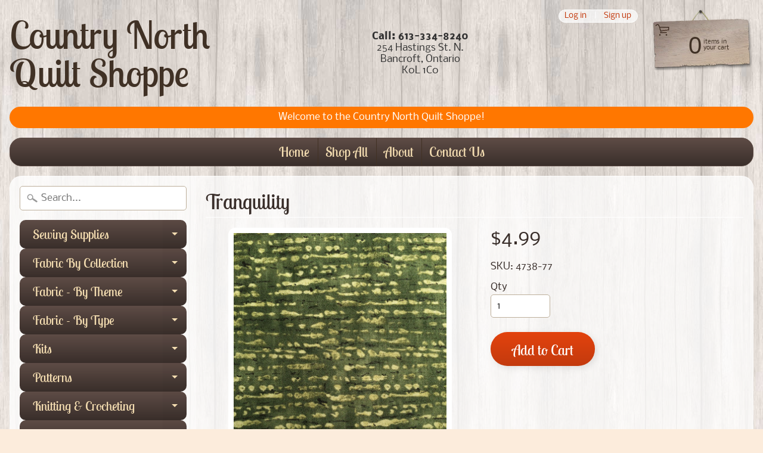

--- FILE ---
content_type: text/html; charset=utf-8
request_url: https://countrynorthquiltshoppe.ca/products/tranquility-19
body_size: 22405
content:
<!DOCTYPE html>
<html class="no-js" lang="en">
<head>
<meta charset="utf-8" />
<meta http-equiv="X-UA-Compatible" content="IE=edge" />  
<meta name="viewport" content="width=device-width, initial-scale=1.0, height=device-height, minimum-scale=1.0, user-scalable=0"> 
 

  
 


    <title>Tranquility | Country North Quilt Shoppe</title> 





	<meta name="description" content="Tranquility From Northcott 100% Cotton   NOTE: Price is based on 1/4 metre increments. For 1/4 metre order quantity of &#39;1&#39;. For 1/2 metre order quantity of &#39;2&#39;. For 3/4 metre order quantity of &#39;3&#39;. For a full meter order quantity of &#39;4&#39;. Etc." />


<link rel="canonical" href="https://countrynorthquiltshoppe.ca/products/tranquility-19" /> 
<!-- /snippets/social-meta-tags.liquid -->


<meta property="og:site_name" content="Country North Quilt Shoppe">
<meta property="og:url" content="https://countrynorthquiltshoppe.ca/products/tranquility-19">
<meta property="og:title" content="Tranquility">
<meta property="og:type" content="product">
<meta property="og:description" content="Tranquility From Northcott 100% Cotton   NOTE: Price is based on 1/4 metre increments. For 1/4 metre order quantity of &#39;1&#39;. For 1/2 metre order quantity of &#39;2&#39;. For 3/4 metre order quantity of &#39;3&#39;. For a full meter order quantity of &#39;4&#39;. Etc.">

  <meta property="og:price:amount" content="4.99">
  <meta property="og:price:currency" content="CAD">

<meta property="og:image" content="http://countrynorthquiltshoppe.ca/cdn/shop/products/4738-77_1200x1200.jpg?v=1590447097">
<meta property="og:image:secure_url" content="https://countrynorthquiltshoppe.ca/cdn/shop/products/4738-77_1200x1200.jpg?v=1590447097">


<meta name="twitter:card" content="summary_large_image">
<meta name="twitter:title" content="Tranquility">
<meta name="twitter:description" content="Tranquility From Northcott 100% Cotton   NOTE: Price is based on 1/4 metre increments. For 1/4 metre order quantity of &#39;1&#39;. For 1/2 metre order quantity of &#39;2&#39;. For 3/4 metre order quantity of &#39;3&#39;. For a full meter order quantity of &#39;4&#39;. Etc.">

<link href="//countrynorthquiltshoppe.ca/cdn/shop/t/3/assets/styles.scss.css?v=78946393240576539811759417604" rel="stylesheet" type="text/css" media="all" />  

<script>
  window.Sunrise = window.Sunrise || {};
  Sunrise.strings = {
    add_to_cart: "Add to Cart",
    sold_out: "Out of stock",
    unavailable: "Unavailable",
    money_format_json: "${{amount}}",
    money_format: "${{amount}}",
    money_with_currency_format_json: "${{amount}} CAD",
    money_with_currency_format: "${{amount}} CAD",
    shop_currency: "CAD",
    locale: "en",
    locale_json: "en",
    customer_accounts_enabled: true,
    customer_logged_in: false,
    addressError: "Error looking up that address",
    addressNoResults: "No results for that address",
    addressQueryLimit: "You have exceeded the Google API usage limit. Consider upgrading to a \u003ca href=\"https:\/\/developers.google.com\/maps\/premium\/usage-limits\"\u003ePremium Plan\u003c\/a\u003e.",
    authError: "There was a problem authenticating your Google Maps account."
  };
  window.theme = {
    info: {
      name: "Sunrise"
    }
  };
</script><script src="//countrynorthquiltshoppe.ca/cdn/shop/t/3/assets/lazysizes.js?v=11224823923325787921588094714" async="async"></script>
<script src="//countrynorthquiltshoppe.ca/cdn/shop/t/3/assets/vendor.js?v=150847571458054499851588094705" type="text/javascript"></script> 
<script src="//countrynorthquiltshoppe.ca/cdn/shop/t/3/assets/theme.js?v=16786936666518723031588094727" type="text/javascript"></script> 

<script>window.performance && window.performance.mark && window.performance.mark('shopify.content_for_header.start');</script><meta id="shopify-digital-wallet" name="shopify-digital-wallet" content="/36517216300/digital_wallets/dialog">
<meta name="shopify-checkout-api-token" content="04a72a6ea9972f5ef53c67c3d2a8f3c9">
<link rel="alternate" type="application/json+oembed" href="https://countrynorthquiltshoppe.ca/products/tranquility-19.oembed">
<script async="async" src="/checkouts/internal/preloads.js?locale=en-CA"></script>
<link rel="preconnect" href="https://shop.app" crossorigin="anonymous">
<script async="async" src="https://shop.app/checkouts/internal/preloads.js?locale=en-CA&shop_id=36517216300" crossorigin="anonymous"></script>
<script id="shopify-features" type="application/json">{"accessToken":"04a72a6ea9972f5ef53c67c3d2a8f3c9","betas":["rich-media-storefront-analytics"],"domain":"countrynorthquiltshoppe.ca","predictiveSearch":true,"shopId":36517216300,"locale":"en"}</script>
<script>var Shopify = Shopify || {};
Shopify.shop = "country-north-quilt-shoppe.myshopify.com";
Shopify.locale = "en";
Shopify.currency = {"active":"CAD","rate":"1.0"};
Shopify.country = "CA";
Shopify.theme = {"name":"Sunrise","id":96816398380,"schema_name":"Sunrise","schema_version":"7.03.05","theme_store_id":57,"role":"main"};
Shopify.theme.handle = "null";
Shopify.theme.style = {"id":null,"handle":null};
Shopify.cdnHost = "countrynorthquiltshoppe.ca/cdn";
Shopify.routes = Shopify.routes || {};
Shopify.routes.root = "/";</script>
<script type="module">!function(o){(o.Shopify=o.Shopify||{}).modules=!0}(window);</script>
<script>!function(o){function n(){var o=[];function n(){o.push(Array.prototype.slice.apply(arguments))}return n.q=o,n}var t=o.Shopify=o.Shopify||{};t.loadFeatures=n(),t.autoloadFeatures=n()}(window);</script>
<script>
  window.ShopifyPay = window.ShopifyPay || {};
  window.ShopifyPay.apiHost = "shop.app\/pay";
  window.ShopifyPay.redirectState = null;
</script>
<script id="shop-js-analytics" type="application/json">{"pageType":"product"}</script>
<script defer="defer" async type="module" src="//countrynorthquiltshoppe.ca/cdn/shopifycloud/shop-js/modules/v2/client.init-shop-cart-sync_BT-GjEfc.en.esm.js"></script>
<script defer="defer" async type="module" src="//countrynorthquiltshoppe.ca/cdn/shopifycloud/shop-js/modules/v2/chunk.common_D58fp_Oc.esm.js"></script>
<script defer="defer" async type="module" src="//countrynorthquiltshoppe.ca/cdn/shopifycloud/shop-js/modules/v2/chunk.modal_xMitdFEc.esm.js"></script>
<script type="module">
  await import("//countrynorthquiltshoppe.ca/cdn/shopifycloud/shop-js/modules/v2/client.init-shop-cart-sync_BT-GjEfc.en.esm.js");
await import("//countrynorthquiltshoppe.ca/cdn/shopifycloud/shop-js/modules/v2/chunk.common_D58fp_Oc.esm.js");
await import("//countrynorthquiltshoppe.ca/cdn/shopifycloud/shop-js/modules/v2/chunk.modal_xMitdFEc.esm.js");

  window.Shopify.SignInWithShop?.initShopCartSync?.({"fedCMEnabled":true,"windoidEnabled":true});

</script>
<script>
  window.Shopify = window.Shopify || {};
  if (!window.Shopify.featureAssets) window.Shopify.featureAssets = {};
  window.Shopify.featureAssets['shop-js'] = {"shop-cart-sync":["modules/v2/client.shop-cart-sync_DZOKe7Ll.en.esm.js","modules/v2/chunk.common_D58fp_Oc.esm.js","modules/v2/chunk.modal_xMitdFEc.esm.js"],"init-fed-cm":["modules/v2/client.init-fed-cm_B6oLuCjv.en.esm.js","modules/v2/chunk.common_D58fp_Oc.esm.js","modules/v2/chunk.modal_xMitdFEc.esm.js"],"shop-cash-offers":["modules/v2/client.shop-cash-offers_D2sdYoxE.en.esm.js","modules/v2/chunk.common_D58fp_Oc.esm.js","modules/v2/chunk.modal_xMitdFEc.esm.js"],"shop-login-button":["modules/v2/client.shop-login-button_QeVjl5Y3.en.esm.js","modules/v2/chunk.common_D58fp_Oc.esm.js","modules/v2/chunk.modal_xMitdFEc.esm.js"],"pay-button":["modules/v2/client.pay-button_DXTOsIq6.en.esm.js","modules/v2/chunk.common_D58fp_Oc.esm.js","modules/v2/chunk.modal_xMitdFEc.esm.js"],"shop-button":["modules/v2/client.shop-button_DQZHx9pm.en.esm.js","modules/v2/chunk.common_D58fp_Oc.esm.js","modules/v2/chunk.modal_xMitdFEc.esm.js"],"avatar":["modules/v2/client.avatar_BTnouDA3.en.esm.js"],"init-windoid":["modules/v2/client.init-windoid_CR1B-cfM.en.esm.js","modules/v2/chunk.common_D58fp_Oc.esm.js","modules/v2/chunk.modal_xMitdFEc.esm.js"],"init-shop-for-new-customer-accounts":["modules/v2/client.init-shop-for-new-customer-accounts_C_vY_xzh.en.esm.js","modules/v2/client.shop-login-button_QeVjl5Y3.en.esm.js","modules/v2/chunk.common_D58fp_Oc.esm.js","modules/v2/chunk.modal_xMitdFEc.esm.js"],"init-shop-email-lookup-coordinator":["modules/v2/client.init-shop-email-lookup-coordinator_BI7n9ZSv.en.esm.js","modules/v2/chunk.common_D58fp_Oc.esm.js","modules/v2/chunk.modal_xMitdFEc.esm.js"],"init-shop-cart-sync":["modules/v2/client.init-shop-cart-sync_BT-GjEfc.en.esm.js","modules/v2/chunk.common_D58fp_Oc.esm.js","modules/v2/chunk.modal_xMitdFEc.esm.js"],"shop-toast-manager":["modules/v2/client.shop-toast-manager_DiYdP3xc.en.esm.js","modules/v2/chunk.common_D58fp_Oc.esm.js","modules/v2/chunk.modal_xMitdFEc.esm.js"],"init-customer-accounts":["modules/v2/client.init-customer-accounts_D9ZNqS-Q.en.esm.js","modules/v2/client.shop-login-button_QeVjl5Y3.en.esm.js","modules/v2/chunk.common_D58fp_Oc.esm.js","modules/v2/chunk.modal_xMitdFEc.esm.js"],"init-customer-accounts-sign-up":["modules/v2/client.init-customer-accounts-sign-up_iGw4briv.en.esm.js","modules/v2/client.shop-login-button_QeVjl5Y3.en.esm.js","modules/v2/chunk.common_D58fp_Oc.esm.js","modules/v2/chunk.modal_xMitdFEc.esm.js"],"shop-follow-button":["modules/v2/client.shop-follow-button_CqMgW2wH.en.esm.js","modules/v2/chunk.common_D58fp_Oc.esm.js","modules/v2/chunk.modal_xMitdFEc.esm.js"],"checkout-modal":["modules/v2/client.checkout-modal_xHeaAweL.en.esm.js","modules/v2/chunk.common_D58fp_Oc.esm.js","modules/v2/chunk.modal_xMitdFEc.esm.js"],"shop-login":["modules/v2/client.shop-login_D91U-Q7h.en.esm.js","modules/v2/chunk.common_D58fp_Oc.esm.js","modules/v2/chunk.modal_xMitdFEc.esm.js"],"lead-capture":["modules/v2/client.lead-capture_BJmE1dJe.en.esm.js","modules/v2/chunk.common_D58fp_Oc.esm.js","modules/v2/chunk.modal_xMitdFEc.esm.js"],"payment-terms":["modules/v2/client.payment-terms_Ci9AEqFq.en.esm.js","modules/v2/chunk.common_D58fp_Oc.esm.js","modules/v2/chunk.modal_xMitdFEc.esm.js"]};
</script>
<script id="__st">var __st={"a":36517216300,"offset":-18000,"reqid":"c2fe6df9-f924-4e5f-ae9d-50ac452952a4-1769076281","pageurl":"countrynorthquiltshoppe.ca\/products\/tranquility-19","u":"7f7e40d92420","p":"product","rtyp":"product","rid":5245075685529};</script>
<script>window.ShopifyPaypalV4VisibilityTracking = true;</script>
<script id="captcha-bootstrap">!function(){'use strict';const t='contact',e='account',n='new_comment',o=[[t,t],['blogs',n],['comments',n],[t,'customer']],c=[[e,'customer_login'],[e,'guest_login'],[e,'recover_customer_password'],[e,'create_customer']],r=t=>t.map((([t,e])=>`form[action*='/${t}']:not([data-nocaptcha='true']) input[name='form_type'][value='${e}']`)).join(','),a=t=>()=>t?[...document.querySelectorAll(t)].map((t=>t.form)):[];function s(){const t=[...o],e=r(t);return a(e)}const i='password',u='form_key',d=['recaptcha-v3-token','g-recaptcha-response','h-captcha-response',i],f=()=>{try{return window.sessionStorage}catch{return}},m='__shopify_v',_=t=>t.elements[u];function p(t,e,n=!1){try{const o=window.sessionStorage,c=JSON.parse(o.getItem(e)),{data:r}=function(t){const{data:e,action:n}=t;return t[m]||n?{data:e,action:n}:{data:t,action:n}}(c);for(const[e,n]of Object.entries(r))t.elements[e]&&(t.elements[e].value=n);n&&o.removeItem(e)}catch(o){console.error('form repopulation failed',{error:o})}}const l='form_type',E='cptcha';function T(t){t.dataset[E]=!0}const w=window,h=w.document,L='Shopify',v='ce_forms',y='captcha';let A=!1;((t,e)=>{const n=(g='f06e6c50-85a8-45c8-87d0-21a2b65856fe',I='https://cdn.shopify.com/shopifycloud/storefront-forms-hcaptcha/ce_storefront_forms_captcha_hcaptcha.v1.5.2.iife.js',D={infoText:'Protected by hCaptcha',privacyText:'Privacy',termsText:'Terms'},(t,e,n)=>{const o=w[L][v],c=o.bindForm;if(c)return c(t,g,e,D).then(n);var r;o.q.push([[t,g,e,D],n]),r=I,A||(h.body.append(Object.assign(h.createElement('script'),{id:'captcha-provider',async:!0,src:r})),A=!0)});var g,I,D;w[L]=w[L]||{},w[L][v]=w[L][v]||{},w[L][v].q=[],w[L][y]=w[L][y]||{},w[L][y].protect=function(t,e){n(t,void 0,e),T(t)},Object.freeze(w[L][y]),function(t,e,n,w,h,L){const[v,y,A,g]=function(t,e,n){const i=e?o:[],u=t?c:[],d=[...i,...u],f=r(d),m=r(i),_=r(d.filter((([t,e])=>n.includes(e))));return[a(f),a(m),a(_),s()]}(w,h,L),I=t=>{const e=t.target;return e instanceof HTMLFormElement?e:e&&e.form},D=t=>v().includes(t);t.addEventListener('submit',(t=>{const e=I(t);if(!e)return;const n=D(e)&&!e.dataset.hcaptchaBound&&!e.dataset.recaptchaBound,o=_(e),c=g().includes(e)&&(!o||!o.value);(n||c)&&t.preventDefault(),c&&!n&&(function(t){try{if(!f())return;!function(t){const e=f();if(!e)return;const n=_(t);if(!n)return;const o=n.value;o&&e.removeItem(o)}(t);const e=Array.from(Array(32),(()=>Math.random().toString(36)[2])).join('');!function(t,e){_(t)||t.append(Object.assign(document.createElement('input'),{type:'hidden',name:u})),t.elements[u].value=e}(t,e),function(t,e){const n=f();if(!n)return;const o=[...t.querySelectorAll(`input[type='${i}']`)].map((({name:t})=>t)),c=[...d,...o],r={};for(const[a,s]of new FormData(t).entries())c.includes(a)||(r[a]=s);n.setItem(e,JSON.stringify({[m]:1,action:t.action,data:r}))}(t,e)}catch(e){console.error('failed to persist form',e)}}(e),e.submit())}));const S=(t,e)=>{t&&!t.dataset[E]&&(n(t,e.some((e=>e===t))),T(t))};for(const o of['focusin','change'])t.addEventListener(o,(t=>{const e=I(t);D(e)&&S(e,y())}));const B=e.get('form_key'),M=e.get(l),P=B&&M;t.addEventListener('DOMContentLoaded',(()=>{const t=y();if(P)for(const e of t)e.elements[l].value===M&&p(e,B);[...new Set([...A(),...v().filter((t=>'true'===t.dataset.shopifyCaptcha))])].forEach((e=>S(e,t)))}))}(h,new URLSearchParams(w.location.search),n,t,e,['guest_login'])})(!0,!0)}();</script>
<script integrity="sha256-4kQ18oKyAcykRKYeNunJcIwy7WH5gtpwJnB7kiuLZ1E=" data-source-attribution="shopify.loadfeatures" defer="defer" src="//countrynorthquiltshoppe.ca/cdn/shopifycloud/storefront/assets/storefront/load_feature-a0a9edcb.js" crossorigin="anonymous"></script>
<script crossorigin="anonymous" defer="defer" src="//countrynorthquiltshoppe.ca/cdn/shopifycloud/storefront/assets/shopify_pay/storefront-65b4c6d7.js?v=20250812"></script>
<script data-source-attribution="shopify.dynamic_checkout.dynamic.init">var Shopify=Shopify||{};Shopify.PaymentButton=Shopify.PaymentButton||{isStorefrontPortableWallets:!0,init:function(){window.Shopify.PaymentButton.init=function(){};var t=document.createElement("script");t.src="https://countrynorthquiltshoppe.ca/cdn/shopifycloud/portable-wallets/latest/portable-wallets.en.js",t.type="module",document.head.appendChild(t)}};
</script>
<script data-source-attribution="shopify.dynamic_checkout.buyer_consent">
  function portableWalletsHideBuyerConsent(e){var t=document.getElementById("shopify-buyer-consent"),n=document.getElementById("shopify-subscription-policy-button");t&&n&&(t.classList.add("hidden"),t.setAttribute("aria-hidden","true"),n.removeEventListener("click",e))}function portableWalletsShowBuyerConsent(e){var t=document.getElementById("shopify-buyer-consent"),n=document.getElementById("shopify-subscription-policy-button");t&&n&&(t.classList.remove("hidden"),t.removeAttribute("aria-hidden"),n.addEventListener("click",e))}window.Shopify?.PaymentButton&&(window.Shopify.PaymentButton.hideBuyerConsent=portableWalletsHideBuyerConsent,window.Shopify.PaymentButton.showBuyerConsent=portableWalletsShowBuyerConsent);
</script>
<script data-source-attribution="shopify.dynamic_checkout.cart.bootstrap">document.addEventListener("DOMContentLoaded",(function(){function t(){return document.querySelector("shopify-accelerated-checkout-cart, shopify-accelerated-checkout")}if(t())Shopify.PaymentButton.init();else{new MutationObserver((function(e,n){t()&&(Shopify.PaymentButton.init(),n.disconnect())})).observe(document.body,{childList:!0,subtree:!0})}}));
</script>
<link id="shopify-accelerated-checkout-styles" rel="stylesheet" media="screen" href="https://countrynorthquiltshoppe.ca/cdn/shopifycloud/portable-wallets/latest/accelerated-checkout-backwards-compat.css" crossorigin="anonymous">
<style id="shopify-accelerated-checkout-cart">
        #shopify-buyer-consent {
  margin-top: 1em;
  display: inline-block;
  width: 100%;
}

#shopify-buyer-consent.hidden {
  display: none;
}

#shopify-subscription-policy-button {
  background: none;
  border: none;
  padding: 0;
  text-decoration: underline;
  font-size: inherit;
  cursor: pointer;
}

#shopify-subscription-policy-button::before {
  box-shadow: none;
}

      </style>
<script id="sections-script" data-sections="product-recommendations" defer="defer" src="//countrynorthquiltshoppe.ca/cdn/shop/t/3/compiled_assets/scripts.js?v=464"></script>
<script>window.performance && window.performance.mark && window.performance.mark('shopify.content_for_header.end');</script>
<link href="https://monorail-edge.shopifysvc.com" rel="dns-prefetch">
<script>(function(){if ("sendBeacon" in navigator && "performance" in window) {try {var session_token_from_headers = performance.getEntriesByType('navigation')[0].serverTiming.find(x => x.name == '_s').description;} catch {var session_token_from_headers = undefined;}var session_cookie_matches = document.cookie.match(/_shopify_s=([^;]*)/);var session_token_from_cookie = session_cookie_matches && session_cookie_matches.length === 2 ? session_cookie_matches[1] : "";var session_token = session_token_from_headers || session_token_from_cookie || "";function handle_abandonment_event(e) {var entries = performance.getEntries().filter(function(entry) {return /monorail-edge.shopifysvc.com/.test(entry.name);});if (!window.abandonment_tracked && entries.length === 0) {window.abandonment_tracked = true;var currentMs = Date.now();var navigation_start = performance.timing.navigationStart;var payload = {shop_id: 36517216300,url: window.location.href,navigation_start,duration: currentMs - navigation_start,session_token,page_type: "product"};window.navigator.sendBeacon("https://monorail-edge.shopifysvc.com/v1/produce", JSON.stringify({schema_id: "online_store_buyer_site_abandonment/1.1",payload: payload,metadata: {event_created_at_ms: currentMs,event_sent_at_ms: currentMs}}));}}window.addEventListener('pagehide', handle_abandonment_event);}}());</script>
<script id="web-pixels-manager-setup">(function e(e,d,r,n,o){if(void 0===o&&(o={}),!Boolean(null===(a=null===(i=window.Shopify)||void 0===i?void 0:i.analytics)||void 0===a?void 0:a.replayQueue)){var i,a;window.Shopify=window.Shopify||{};var t=window.Shopify;t.analytics=t.analytics||{};var s=t.analytics;s.replayQueue=[],s.publish=function(e,d,r){return s.replayQueue.push([e,d,r]),!0};try{self.performance.mark("wpm:start")}catch(e){}var l=function(){var e={modern:/Edge?\/(1{2}[4-9]|1[2-9]\d|[2-9]\d{2}|\d{4,})\.\d+(\.\d+|)|Firefox\/(1{2}[4-9]|1[2-9]\d|[2-9]\d{2}|\d{4,})\.\d+(\.\d+|)|Chrom(ium|e)\/(9{2}|\d{3,})\.\d+(\.\d+|)|(Maci|X1{2}).+ Version\/(15\.\d+|(1[6-9]|[2-9]\d|\d{3,})\.\d+)([,.]\d+|)( \(\w+\)|)( Mobile\/\w+|) Safari\/|Chrome.+OPR\/(9{2}|\d{3,})\.\d+\.\d+|(CPU[ +]OS|iPhone[ +]OS|CPU[ +]iPhone|CPU IPhone OS|CPU iPad OS)[ +]+(15[._]\d+|(1[6-9]|[2-9]\d|\d{3,})[._]\d+)([._]\d+|)|Android:?[ /-](13[3-9]|1[4-9]\d|[2-9]\d{2}|\d{4,})(\.\d+|)(\.\d+|)|Android.+Firefox\/(13[5-9]|1[4-9]\d|[2-9]\d{2}|\d{4,})\.\d+(\.\d+|)|Android.+Chrom(ium|e)\/(13[3-9]|1[4-9]\d|[2-9]\d{2}|\d{4,})\.\d+(\.\d+|)|SamsungBrowser\/([2-9]\d|\d{3,})\.\d+/,legacy:/Edge?\/(1[6-9]|[2-9]\d|\d{3,})\.\d+(\.\d+|)|Firefox\/(5[4-9]|[6-9]\d|\d{3,})\.\d+(\.\d+|)|Chrom(ium|e)\/(5[1-9]|[6-9]\d|\d{3,})\.\d+(\.\d+|)([\d.]+$|.*Safari\/(?![\d.]+ Edge\/[\d.]+$))|(Maci|X1{2}).+ Version\/(10\.\d+|(1[1-9]|[2-9]\d|\d{3,})\.\d+)([,.]\d+|)( \(\w+\)|)( Mobile\/\w+|) Safari\/|Chrome.+OPR\/(3[89]|[4-9]\d|\d{3,})\.\d+\.\d+|(CPU[ +]OS|iPhone[ +]OS|CPU[ +]iPhone|CPU IPhone OS|CPU iPad OS)[ +]+(10[._]\d+|(1[1-9]|[2-9]\d|\d{3,})[._]\d+)([._]\d+|)|Android:?[ /-](13[3-9]|1[4-9]\d|[2-9]\d{2}|\d{4,})(\.\d+|)(\.\d+|)|Mobile Safari.+OPR\/([89]\d|\d{3,})\.\d+\.\d+|Android.+Firefox\/(13[5-9]|1[4-9]\d|[2-9]\d{2}|\d{4,})\.\d+(\.\d+|)|Android.+Chrom(ium|e)\/(13[3-9]|1[4-9]\d|[2-9]\d{2}|\d{4,})\.\d+(\.\d+|)|Android.+(UC? ?Browser|UCWEB|U3)[ /]?(15\.([5-9]|\d{2,})|(1[6-9]|[2-9]\d|\d{3,})\.\d+)\.\d+|SamsungBrowser\/(5\.\d+|([6-9]|\d{2,})\.\d+)|Android.+MQ{2}Browser\/(14(\.(9|\d{2,})|)|(1[5-9]|[2-9]\d|\d{3,})(\.\d+|))(\.\d+|)|K[Aa][Ii]OS\/(3\.\d+|([4-9]|\d{2,})\.\d+)(\.\d+|)/},d=e.modern,r=e.legacy,n=navigator.userAgent;return n.match(d)?"modern":n.match(r)?"legacy":"unknown"}(),u="modern"===l?"modern":"legacy",c=(null!=n?n:{modern:"",legacy:""})[u],f=function(e){return[e.baseUrl,"/wpm","/b",e.hashVersion,"modern"===e.buildTarget?"m":"l",".js"].join("")}({baseUrl:d,hashVersion:r,buildTarget:u}),m=function(e){var d=e.version,r=e.bundleTarget,n=e.surface,o=e.pageUrl,i=e.monorailEndpoint;return{emit:function(e){var a=e.status,t=e.errorMsg,s=(new Date).getTime(),l=JSON.stringify({metadata:{event_sent_at_ms:s},events:[{schema_id:"web_pixels_manager_load/3.1",payload:{version:d,bundle_target:r,page_url:o,status:a,surface:n,error_msg:t},metadata:{event_created_at_ms:s}}]});if(!i)return console&&console.warn&&console.warn("[Web Pixels Manager] No Monorail endpoint provided, skipping logging."),!1;try{return self.navigator.sendBeacon.bind(self.navigator)(i,l)}catch(e){}var u=new XMLHttpRequest;try{return u.open("POST",i,!0),u.setRequestHeader("Content-Type","text/plain"),u.send(l),!0}catch(e){return console&&console.warn&&console.warn("[Web Pixels Manager] Got an unhandled error while logging to Monorail."),!1}}}}({version:r,bundleTarget:l,surface:e.surface,pageUrl:self.location.href,monorailEndpoint:e.monorailEndpoint});try{o.browserTarget=l,function(e){var d=e.src,r=e.async,n=void 0===r||r,o=e.onload,i=e.onerror,a=e.sri,t=e.scriptDataAttributes,s=void 0===t?{}:t,l=document.createElement("script"),u=document.querySelector("head"),c=document.querySelector("body");if(l.async=n,l.src=d,a&&(l.integrity=a,l.crossOrigin="anonymous"),s)for(var f in s)if(Object.prototype.hasOwnProperty.call(s,f))try{l.dataset[f]=s[f]}catch(e){}if(o&&l.addEventListener("load",o),i&&l.addEventListener("error",i),u)u.appendChild(l);else{if(!c)throw new Error("Did not find a head or body element to append the script");c.appendChild(l)}}({src:f,async:!0,onload:function(){if(!function(){var e,d;return Boolean(null===(d=null===(e=window.Shopify)||void 0===e?void 0:e.analytics)||void 0===d?void 0:d.initialized)}()){var d=window.webPixelsManager.init(e)||void 0;if(d){var r=window.Shopify.analytics;r.replayQueue.forEach((function(e){var r=e[0],n=e[1],o=e[2];d.publishCustomEvent(r,n,o)})),r.replayQueue=[],r.publish=d.publishCustomEvent,r.visitor=d.visitor,r.initialized=!0}}},onerror:function(){return m.emit({status:"failed",errorMsg:"".concat(f," has failed to load")})},sri:function(e){var d=/^sha384-[A-Za-z0-9+/=]+$/;return"string"==typeof e&&d.test(e)}(c)?c:"",scriptDataAttributes:o}),m.emit({status:"loading"})}catch(e){m.emit({status:"failed",errorMsg:(null==e?void 0:e.message)||"Unknown error"})}}})({shopId: 36517216300,storefrontBaseUrl: "https://countrynorthquiltshoppe.ca",extensionsBaseUrl: "https://extensions.shopifycdn.com/cdn/shopifycloud/web-pixels-manager",monorailEndpoint: "https://monorail-edge.shopifysvc.com/unstable/produce_batch",surface: "storefront-renderer",enabledBetaFlags: ["2dca8a86"],webPixelsConfigList: [{"id":"shopify-app-pixel","configuration":"{}","eventPayloadVersion":"v1","runtimeContext":"STRICT","scriptVersion":"0450","apiClientId":"shopify-pixel","type":"APP","privacyPurposes":["ANALYTICS","MARKETING"]},{"id":"shopify-custom-pixel","eventPayloadVersion":"v1","runtimeContext":"LAX","scriptVersion":"0450","apiClientId":"shopify-pixel","type":"CUSTOM","privacyPurposes":["ANALYTICS","MARKETING"]}],isMerchantRequest: false,initData: {"shop":{"name":"Country North Quilt Shoppe","paymentSettings":{"currencyCode":"CAD"},"myshopifyDomain":"country-north-quilt-shoppe.myshopify.com","countryCode":"CA","storefrontUrl":"https:\/\/countrynorthquiltshoppe.ca"},"customer":null,"cart":null,"checkout":null,"productVariants":[{"price":{"amount":4.99,"currencyCode":"CAD"},"product":{"title":"Tranquility","vendor":"Northcott","id":"5245075685529","untranslatedTitle":"Tranquility","url":"\/products\/tranquility-19","type":"Fabric"},"id":"34470732890265","image":{"src":"\/\/countrynorthquiltshoppe.ca\/cdn\/shop\/products\/4738-77.jpg?v=1590447097"},"sku":"4738-77","title":"Default Title","untranslatedTitle":"Default Title"}],"purchasingCompany":null},},"https://countrynorthquiltshoppe.ca/cdn","fcfee988w5aeb613cpc8e4bc33m6693e112",{"modern":"","legacy":""},{"shopId":"36517216300","storefrontBaseUrl":"https:\/\/countrynorthquiltshoppe.ca","extensionBaseUrl":"https:\/\/extensions.shopifycdn.com\/cdn\/shopifycloud\/web-pixels-manager","surface":"storefront-renderer","enabledBetaFlags":"[\"2dca8a86\"]","isMerchantRequest":"false","hashVersion":"fcfee988w5aeb613cpc8e4bc33m6693e112","publish":"custom","events":"[[\"page_viewed\",{}],[\"product_viewed\",{\"productVariant\":{\"price\":{\"amount\":4.99,\"currencyCode\":\"CAD\"},\"product\":{\"title\":\"Tranquility\",\"vendor\":\"Northcott\",\"id\":\"5245075685529\",\"untranslatedTitle\":\"Tranquility\",\"url\":\"\/products\/tranquility-19\",\"type\":\"Fabric\"},\"id\":\"34470732890265\",\"image\":{\"src\":\"\/\/countrynorthquiltshoppe.ca\/cdn\/shop\/products\/4738-77.jpg?v=1590447097\"},\"sku\":\"4738-77\",\"title\":\"Default Title\",\"untranslatedTitle\":\"Default Title\"}}]]"});</script><script>
  window.ShopifyAnalytics = window.ShopifyAnalytics || {};
  window.ShopifyAnalytics.meta = window.ShopifyAnalytics.meta || {};
  window.ShopifyAnalytics.meta.currency = 'CAD';
  var meta = {"product":{"id":5245075685529,"gid":"gid:\/\/shopify\/Product\/5245075685529","vendor":"Northcott","type":"Fabric","handle":"tranquility-19","variants":[{"id":34470732890265,"price":499,"name":"Tranquility","public_title":null,"sku":"4738-77"}],"remote":false},"page":{"pageType":"product","resourceType":"product","resourceId":5245075685529,"requestId":"c2fe6df9-f924-4e5f-ae9d-50ac452952a4-1769076281"}};
  for (var attr in meta) {
    window.ShopifyAnalytics.meta[attr] = meta[attr];
  }
</script>
<script class="analytics">
  (function () {
    var customDocumentWrite = function(content) {
      var jquery = null;

      if (window.jQuery) {
        jquery = window.jQuery;
      } else if (window.Checkout && window.Checkout.$) {
        jquery = window.Checkout.$;
      }

      if (jquery) {
        jquery('body').append(content);
      }
    };

    var hasLoggedConversion = function(token) {
      if (token) {
        return document.cookie.indexOf('loggedConversion=' + token) !== -1;
      }
      return false;
    }

    var setCookieIfConversion = function(token) {
      if (token) {
        var twoMonthsFromNow = new Date(Date.now());
        twoMonthsFromNow.setMonth(twoMonthsFromNow.getMonth() + 2);

        document.cookie = 'loggedConversion=' + token + '; expires=' + twoMonthsFromNow;
      }
    }

    var trekkie = window.ShopifyAnalytics.lib = window.trekkie = window.trekkie || [];
    if (trekkie.integrations) {
      return;
    }
    trekkie.methods = [
      'identify',
      'page',
      'ready',
      'track',
      'trackForm',
      'trackLink'
    ];
    trekkie.factory = function(method) {
      return function() {
        var args = Array.prototype.slice.call(arguments);
        args.unshift(method);
        trekkie.push(args);
        return trekkie;
      };
    };
    for (var i = 0; i < trekkie.methods.length; i++) {
      var key = trekkie.methods[i];
      trekkie[key] = trekkie.factory(key);
    }
    trekkie.load = function(config) {
      trekkie.config = config || {};
      trekkie.config.initialDocumentCookie = document.cookie;
      var first = document.getElementsByTagName('script')[0];
      var script = document.createElement('script');
      script.type = 'text/javascript';
      script.onerror = function(e) {
        var scriptFallback = document.createElement('script');
        scriptFallback.type = 'text/javascript';
        scriptFallback.onerror = function(error) {
                var Monorail = {
      produce: function produce(monorailDomain, schemaId, payload) {
        var currentMs = new Date().getTime();
        var event = {
          schema_id: schemaId,
          payload: payload,
          metadata: {
            event_created_at_ms: currentMs,
            event_sent_at_ms: currentMs
          }
        };
        return Monorail.sendRequest("https://" + monorailDomain + "/v1/produce", JSON.stringify(event));
      },
      sendRequest: function sendRequest(endpointUrl, payload) {
        // Try the sendBeacon API
        if (window && window.navigator && typeof window.navigator.sendBeacon === 'function' && typeof window.Blob === 'function' && !Monorail.isIos12()) {
          var blobData = new window.Blob([payload], {
            type: 'text/plain'
          });

          if (window.navigator.sendBeacon(endpointUrl, blobData)) {
            return true;
          } // sendBeacon was not successful

        } // XHR beacon

        var xhr = new XMLHttpRequest();

        try {
          xhr.open('POST', endpointUrl);
          xhr.setRequestHeader('Content-Type', 'text/plain');
          xhr.send(payload);
        } catch (e) {
          console.log(e);
        }

        return false;
      },
      isIos12: function isIos12() {
        return window.navigator.userAgent.lastIndexOf('iPhone; CPU iPhone OS 12_') !== -1 || window.navigator.userAgent.lastIndexOf('iPad; CPU OS 12_') !== -1;
      }
    };
    Monorail.produce('monorail-edge.shopifysvc.com',
      'trekkie_storefront_load_errors/1.1',
      {shop_id: 36517216300,
      theme_id: 96816398380,
      app_name: "storefront",
      context_url: window.location.href,
      source_url: "//countrynorthquiltshoppe.ca/cdn/s/trekkie.storefront.1bbfab421998800ff09850b62e84b8915387986d.min.js"});

        };
        scriptFallback.async = true;
        scriptFallback.src = '//countrynorthquiltshoppe.ca/cdn/s/trekkie.storefront.1bbfab421998800ff09850b62e84b8915387986d.min.js';
        first.parentNode.insertBefore(scriptFallback, first);
      };
      script.async = true;
      script.src = '//countrynorthquiltshoppe.ca/cdn/s/trekkie.storefront.1bbfab421998800ff09850b62e84b8915387986d.min.js';
      first.parentNode.insertBefore(script, first);
    };
    trekkie.load(
      {"Trekkie":{"appName":"storefront","development":false,"defaultAttributes":{"shopId":36517216300,"isMerchantRequest":null,"themeId":96816398380,"themeCityHash":"13576340412179796084","contentLanguage":"en","currency":"CAD","eventMetadataId":"aba433c5-1dfd-4db7-a6dd-19e2a227182b"},"isServerSideCookieWritingEnabled":true,"monorailRegion":"shop_domain","enabledBetaFlags":["65f19447"]},"Session Attribution":{},"S2S":{"facebookCapiEnabled":false,"source":"trekkie-storefront-renderer","apiClientId":580111}}
    );

    var loaded = false;
    trekkie.ready(function() {
      if (loaded) return;
      loaded = true;

      window.ShopifyAnalytics.lib = window.trekkie;

      var originalDocumentWrite = document.write;
      document.write = customDocumentWrite;
      try { window.ShopifyAnalytics.merchantGoogleAnalytics.call(this); } catch(error) {};
      document.write = originalDocumentWrite;

      window.ShopifyAnalytics.lib.page(null,{"pageType":"product","resourceType":"product","resourceId":5245075685529,"requestId":"c2fe6df9-f924-4e5f-ae9d-50ac452952a4-1769076281","shopifyEmitted":true});

      var match = window.location.pathname.match(/checkouts\/(.+)\/(thank_you|post_purchase)/)
      var token = match? match[1]: undefined;
      if (!hasLoggedConversion(token)) {
        setCookieIfConversion(token);
        window.ShopifyAnalytics.lib.track("Viewed Product",{"currency":"CAD","variantId":34470732890265,"productId":5245075685529,"productGid":"gid:\/\/shopify\/Product\/5245075685529","name":"Tranquility","price":"4.99","sku":"4738-77","brand":"Northcott","variant":null,"category":"Fabric","nonInteraction":true,"remote":false},undefined,undefined,{"shopifyEmitted":true});
      window.ShopifyAnalytics.lib.track("monorail:\/\/trekkie_storefront_viewed_product\/1.1",{"currency":"CAD","variantId":34470732890265,"productId":5245075685529,"productGid":"gid:\/\/shopify\/Product\/5245075685529","name":"Tranquility","price":"4.99","sku":"4738-77","brand":"Northcott","variant":null,"category":"Fabric","nonInteraction":true,"remote":false,"referer":"https:\/\/countrynorthquiltshoppe.ca\/products\/tranquility-19"});
      }
    });


        var eventsListenerScript = document.createElement('script');
        eventsListenerScript.async = true;
        eventsListenerScript.src = "//countrynorthquiltshoppe.ca/cdn/shopifycloud/storefront/assets/shop_events_listener-3da45d37.js";
        document.getElementsByTagName('head')[0].appendChild(eventsListenerScript);

})();</script>
<script
  defer
  src="https://countrynorthquiltshoppe.ca/cdn/shopifycloud/perf-kit/shopify-perf-kit-3.0.4.min.js"
  data-application="storefront-renderer"
  data-shop-id="36517216300"
  data-render-region="gcp-us-central1"
  data-page-type="product"
  data-theme-instance-id="96816398380"
  data-theme-name="Sunrise"
  data-theme-version="7.03.05"
  data-monorail-region="shop_domain"
  data-resource-timing-sampling-rate="10"
  data-shs="true"
  data-shs-beacon="true"
  data-shs-export-with-fetch="true"
  data-shs-logs-sample-rate="1"
  data-shs-beacon-endpoint="https://countrynorthquiltshoppe.ca/api/collect"
></script>
</head>

<body id="product" data-curr-format="${{amount}}" data-shop-currency="CAD">
  <div id="site-wrap">
    <header id="header" class="clearfix" role="banner">  
      <div id="shopify-section-header" class="shopify-section"><style>
#header .logo.img-logo a{max-width:450px;display:inline-block;line-height:1;vertical-align:bottom;} 
#header .logo.img-logo,#header .logo.img-logo h1{font-size:1em;}
.logo.textonly h1,.logo.textonly a{font-size:20px;line-height:1;} 
.logo.textonly a{display:inline-block;}
.top-menu a{font-size:23px;}
.logo.show-header-text{text-align:right;overflow:hidden;}
.logo.show-header-text .logo-wrap{float:left;text-align:left;width:auto;max-width:50%;}
.logo.show-header-text img{max-height:200px;}
.header-text{width:50%;max-width:50%;display:inline-block;padding:10px;text-align:right;}
.header-text p{color:#333333;margin:0;font-size:14px;line-height:1.2;}
.flexbox.flexwrap .logo.show-header-text,
.no-js .logo.show-header-text{display:flex;align-items:center;justify-content:center;}
.flexbox.flexwrap .logo.show-header-text .header-text,
.no-js .logo.show-header-text .header-text{max-width:100%;flex:1 1 auto;}
#header .announcement-bar{margin:1em 0 1em 0;border-radius:20px;line-height:1;background:#ff7700;color:#ffffff;padding:10px;font-size:16px;width:100%;}
#header .announcement-bar a{color:#ffffff;}
@media (min-width: 30em){
.header-text p{font-size:16px;}
}
@media (max-width: 30em){
#header .announcement-bar{display:none;}
}
@media (min-width: 50em){
.header-text{text-align:center;}
.logo.textonly h1,.logo.textonly a{font-size:64px;}
.logo.textonly a{display:inline-block;padding:0.15em 0;}
}
</style>

<div class="row clearfix">
  <div class="logo show-header-text  textonly">
      
    <div class='logo-wrap'>
    <a class="newfont" href="/" title="Country North Quilt Shoppe">
    
      Country North Quilt Shoppe
    
    </a>
    </div>  
    
      <div class="header-text text-center">
        <p><strong>Call: 613-334-8240</strong></p><p>254 Hastings St. N.<br/>Bancroft, Ontario<br/>K0L 1C0</p>
      </div>
    
  </div>

  
    <div class="login-top hide-mobile">
      
        <a href="/account/login">Log in</a> | <a href="/account/register">Sign up</a>
                  
    </div>
             

  <div class="cart-info hide-mobile">
    <a href="/cart"><em>0</em> <span>items in your cart</span></a>
  </div>
</div>


  
    <div class="announcement-bar">
      
      <span>Welcome to the Country North Quilt Shoppe!</span>
      
    </div>
  







   <nav class="top-menu hide-mobile clearfix" role="navigation" aria-labelledby="Top menu" data-menuchosen="main-menu">
     <ul>
      
        <li class="from-top-menu">
        <a class="newfont" href="/">Home</a>
          
        </li>   
      
        <li class="from-top-menu">
        <a class="newfont" href="/collections">Shop All</a>
          
        </li>   
      
        <li class="from-top-menu">
        <a class="newfont" href="/pages/about-us">About</a>
          
        </li>   
      
        <li class="from-top-menu">
        <a class="newfont" href="/pages/contact-us">Contact Us</a>
          
        </li>   
      
     </ul>
   </nav>






<nav class="off-canvas-navigation show-mobile newfont js">
  <a href="#menu" class="menu-button"><svg xmlns="http://www.w3.org/2000/svg" width="24" height="24" viewBox="0 0 24 24"><path d="M24 6h-24v-4h24v4zm0 4h-24v4h24v-4zm0 8h-24v4h24v-4z"/></svg><span> Menu</span></a>         
  
    <a href="/account" class="menu-user"><svg xmlns="http://www.w3.org/2000/svg" width="24" height="24" viewBox="0 0 24 24"><path d="M20.822 18.096c-3.439-.794-6.64-1.49-5.09-4.418 4.72-8.912 1.251-13.678-3.732-13.678-5.082 0-8.464 4.949-3.732 13.678 1.597 2.945-1.725 3.641-5.09 4.418-3.073.71-3.188 2.236-3.178 4.904l.004 1h23.99l.004-.969c.012-2.688-.092-4.222-3.176-4.935z"/></svg><span> Account</span></a>        
  
  <a href="/cart" class="menu-cart"><svg xmlns="http://www.w3.org/2000/svg" width="24" height="24" viewBox="0 0 24 24"><path d="M10 19.5c0 .829-.672 1.5-1.5 1.5s-1.5-.671-1.5-1.5c0-.828.672-1.5 1.5-1.5s1.5.672 1.5 1.5zm3.5-1.5c-.828 0-1.5.671-1.5 1.5s.672 1.5 1.5 1.5 1.5-.671 1.5-1.5c0-.828-.672-1.5-1.5-1.5zm1.336-5l1.977-7h-16.813l2.938 7h11.898zm4.969-10l-3.432 12h-12.597l.839 2h13.239l3.474-12h1.929l.743-2h-4.195z"/></svg> <span> Cart</span></a>  
  <a href="/search" class="menu-search"><svg xmlns="http://www.w3.org/2000/svg" width="24" height="24" viewBox="0 0 24 24"><path d="M23.111 20.058l-4.977-4.977c.965-1.52 1.523-3.322 1.523-5.251 0-5.42-4.409-9.83-9.829-9.83-5.42 0-9.828 4.41-9.828 9.83s4.408 9.83 9.829 9.83c1.834 0 3.552-.505 5.022-1.383l5.021 5.021c2.144 2.141 5.384-1.096 3.239-3.24zm-20.064-10.228c0-3.739 3.043-6.782 6.782-6.782s6.782 3.042 6.782 6.782-3.043 6.782-6.782 6.782-6.782-3.043-6.782-6.782zm2.01-1.764c1.984-4.599 8.664-4.066 9.922.749-2.534-2.974-6.993-3.294-9.922-.749z"/></svg></a>
</nav> 

<script type="application/ld+json">
{
  "@context": "http://schema.org",
  "@type": "Organization",
  "name": "Country North Quilt Shoppe",
  
  "sameAs": [
    "",
    "https:\/\/www.facebook.com\/CountryNorthBancroft",
    "",
    "",
    "",
    "",
    "",
    "",
    ""
  ],
  "url": "https:\/\/countrynorthquiltshoppe.ca"
}
</script>


</div>
    </header>

    <div id="content">
      <div id="shopify-section-sidebar" class="shopify-section">
<style>
  #side-menu a.newfont{font-size:22px;}
</style>
<section role="complementary" id="sidebar" data-menuchosen="shop-categories" data-section-id="sidebar" data-section-type="sidebar" data-keep-open="false">
  <nav id="menu" role="navigation" aria-labelledby="Side menu">
    <form role="search" method="get" action="/search" class="search-form">
      <fieldset>
      <input type="text" placeholder="Search..." name="q" id="search-input">
      <button type="submit" class="button">Search</button>
      </fieldset>
    </form>          

    <ul id="side-menu">
    



   <div class="original-menu">
      
        <li class="has-sub level-1 original-li">
          <a class="newfont top-link" href="/pages/sewing-supplies">Sewing Supplies<button class="dropdown-toggle" aria-haspopup="true" aria-expanded="false"><span class="screen-reader-text">Expand child menu</span></button></a>
          
            <ul class="animated">
              
                <li class="has-sub level-2">
                  <a class=" top-link" href="#">Thread<button class="dropdown-toggle" aria-haspopup="true" aria-expanded="false"><span class="screen-reader-text">Expand child menu</span></button></a>
                   
                    <ul>
                    
                      <li>
                        <a href="/collections/thread-cotton-100m">Cotton - 100m</a>
                      </li>
                    
                      <li>
                        <a href="/collections/thread-cotton-250m">Cotton - 250m</a>
                      </li>
                    
                      <li>
                        <a href="/collections/thread-cotton-hand-quilting-200m">Cotton - Hand Quilting - 200m</a>
                      </li>
                    
                      <li>
                        <a href="/collections/thread-heavy-duty-top-stitching">Heavy Duty/Top Stitching - 30m</a>
                      </li>
                    
                      <li>
                        <a href="/collections/thread-polyester-100m">Polyester - 100m</a>
                      </li>
                    
                      <li>
                        <a href="/collections/thread-polyester-250m">Polyester - 250m</a>
                      </li>
                    
                      <li>
                        <a href="/collections/thread-polyester-500m">Polyester - 500m</a>
                      </li>
                    
                      <li>
                        <a href="/collections/thread-polyester-1000m">Polyester - 1000m</a>
                      </li>
                    
                      <li>
                        <a href="/collections/silk-thread">Silk - 100m</a>
                      </li>
                    
                    </ul>
                  
                </li>
              
                <li class="">
                  <a class="" href="/collections/polypropylene-webbing">Polypropylene Webbing</a>
                  
                </li>
              
                <li class="has-sub level-2">
                  <a class=" top-link" href="/pages/coming-soon">Elastic<button class="dropdown-toggle" aria-haspopup="true" aria-expanded="false"><span class="screen-reader-text">Expand child menu</span></button></a>
                   
                    <ul>
                    
                      <li>
                        <a href="/collections/elastic">3mm</a>
                      </li>
                    
                      <li>
                        <a href="/collections/elastic-6mm">6mm</a>
                      </li>
                    
                    </ul>
                  
                </li>
              
                <li class="">
                  <a class="" href="/collections/rulers">Rulers</a>
                  
                </li>
              
                <li class="">
                  <a class="" href="/pages/coming-soon">Zippers</a>
                  
                </li>
              
                <li class="">
                  <a class="" href="/pages/coming-soon">Batting, Stabilizers &amp; Interfacing</a>
                  
                </li>
              
                <li class="">
                  <a class="" href="/collections/cutting-tools">Cutting Tools</a>
                  
                </li>
              
                <li class="">
                  <a class="" href="/collections/liquids">Liquids</a>
                  
                </li>
              
                <li class="">
                  <a class="" href="/collections/marking-tools">Marking Tools</a>
                  
                </li>
              
                <li class="">
                  <a class="" href="/collections/measuring-tools">Measuring Tools</a>
                  
                </li>
              
                <li class="has-sub level-2">
                  <a class=" top-link" href="#">Needles<button class="dropdown-toggle" aria-haspopup="true" aria-expanded="false"><span class="screen-reader-text">Expand child menu</span></button></a>
                   
                    <ul>
                    
                      <li>
                        <a href="/pages/coming-soon">Hand Sewing Needles</a>
                      </li>
                    
                      <li>
                        <a href="/pages/coming-soon">Sewing Machine Needles</a>
                      </li>
                    
                    </ul>
                  
                </li>
              
                <li class="">
                  <a class="" href="/collections/pins-clips">Pins &amp; Clips</a>
                  
                </li>
              
                <li class="">
                  <a class="" href="/pages/coming-soon">Quilting Tools</a>
                  
                </li>
              
                <li class="">
                  <a class="" href="/pages/coming-soon">Sewing Machine Parts/Accessories</a>
                  
                </li>
              
                <li class="">
                  <a class="" href="/collections/sewing-tools">Sewing Tools</a>
                  
                </li>
              
                <li class="">
                  <a class="" href="/collections/storage">Storage</a>
                  
                </li>
              
                <li class="">
                  <a class="" href="/pages/coming-soon">Miscellaneous</a>
                  
                </li>
              
            </ul>
          
        </li> 
      
        <li class="has-sub level-1 original-li">
          <a class="newfont top-link" href="/pages/fabric-by-collection">Fabric By Collection<button class="dropdown-toggle" aria-haspopup="true" aria-expanded="false"><span class="screen-reader-text">Expand child menu</span></button></a>
          
            <ul class="animated">
              
                <li class="has-sub level-2">
                  <a class=" top-link" href="#">A - B - C - D - E<button class="dropdown-toggle" aria-haspopup="true" aria-expanded="false"><span class="screen-reader-text">Expand child menu</span></button></a>
                   
                    <ul>
                    
                      <li>
                        <a href="/collections/fabric-collection-a-bees-life">A Bee&#39;s Life</a>
                      </li>
                    
                      <li>
                        <a href="/collections/fabric-collection-a-stitch-in-time-marcus-bros">A Stitch In Time (MB)</a>
                      </li>
                    
                      <li>
                        <a href="/collections/fabric-collection-across-the-universe">Across The Universe</a>
                      </li>
                    
                      <li>
                        <a href="/collections/alisons-garden">Alison&#39;s Garden</a>
                      </li>
                    
                      <li>
                        <a href="/collections/fabric-collection-all-about-autumn">All About Autumn</a>
                      </li>
                    
                      <li>
                        <a href="/collections/fabric-collection-alphabet-soup">Alphabet Soup</a>
                      </li>
                    
                      <li>
                        <a href="/collections/fabric-collection-american-cottage">American Cottage</a>
                      </li>
                    
                      <li>
                        <a href="/collections/fabric-collection-archive-florals">Archive Florals</a>
                      </li>
                    
                      <li>
                        <a href="/collections/fabric-collection-artifacts">Artifacts</a>
                      </li>
                    
                      <li>
                        <a href="/collections/fabric-collection-artisan-spirit-autumn">Artisan Spirit - Autumn</a>
                      </li>
                    
                      <li>
                        <a href="/collections/fabric-collection-artisan-spirit-earth">Artisan Spirit - Earth</a>
                      </li>
                    
                      <li>
                        <a href="/collections/fabric-collection-artisan-spirit-panache-1">Artisan Spirit - Panache</a>
                      </li>
                    
                      <li>
                        <a href="/collections/fabric-collection-asian-garden">Asian Garden</a>
                      </li>
                    
                      <li>
                        <a href="/collections/fabric-collection-at-the-lodge">At The Lodge</a>
                      </li>
                    
                      <li>
                        <a href="/collections/fabric-collection-aunt-grace">Aunt Grace</a>
                      </li>
                    
                      <li>
                        <a href="/collections/fabric-collection-aunty-acid">Aunty Acid</a>
                      </li>
                    
                      <li>
                        <a href="/collections/fabric-collection-autumn-abundance">Autumn Abundance</a>
                      </li>
                    
                      <li>
                        <a href="/collections/fabric-collection-autumn-in-the-forest">Autumn In The Forest</a>
                      </li>
                    
                      <li>
                        <a href="/collections/fabric-collection-autumn-road">Autumn Road</a>
                      </li>
                    
                      <li>
                        <a href="/collections/fabric-collection-baby-geniuses-grow-up">Baby Geniuses Grow Up</a>
                      </li>
                    
                      <li>
                        <a href="/collections/fabric-collection-back-porch-prints">Back Porch Prints</a>
                      </li>
                    
                      <li>
                        <a href="/collections/fabric-collection-back-to-school">Back To School</a>
                      </li>
                    
                      <li>
                        <a href="/collections/fabric-collections-backyard-pals">Backyard Pals</a>
                      </li>
                    
                      <li>
                        <a href="/collections/fabric-collection-banyan-white-on-white">Banyan - White on White</a>
                      </li>
                    
                      <li>
                        <a href="/collections/fabric-collection-banyan-classics">Banyan Classics</a>
                      </li>
                    
                      <li>
                        <a href="/collections/fabric-collection-banyan-shadows">Banyan Shadows</a>
                      </li>
                    
                      <li>
                        <a href="/collections/fabric-collection-barbados">Barbados</a>
                      </li>
                    
                      <li>
                        <a href="/collections/fabric-collection-barnyard-boogie">Barnyard Boogie</a>
                      </li>
                    
                      <li>
                        <a href="/collections/fabric-collection-basket-weave">Basket Weave</a>
                      </li>
                    
                      <li>
                        <a href="/collections/fabric-collection-beach-house">Beach House</a>
                      </li>
                    
                      <li>
                        <a href="/collections/fabric-collection-bear-hugs">Bear Hugs</a>
                      </li>
                    
                      <li>
                        <a href="/collections/fabric-collection-bear-meadow">Bear Meadow</a>
                      </li>
                    
                      <li>
                        <a href="/collections/fabric-collection-bee">Bee</a>
                      </li>
                    
                      <li>
                        <a href="/collections/fabric-collection-bee-happy">Bee Happy</a>
                      </li>
                    
                      <li>
                        <a href="/collections/fabric-collection-bee-haven">Bee Haven</a>
                      </li>
                    
                      <li>
                        <a href="/collections/fabric-collection-bee-kind">Bee Kind</a>
                      </li>
                    
                      <li>
                        <a href="/collections/beebe-moss-collection">Beebe Moss Collection</a>
                      </li>
                    
                      <li>
                        <a href="/collections/fabric-collection-believe-you-can">Believe You Can</a>
                      </li>
                    
                      <li>
                        <a href="/collections/fabric-collection-bellisima">Bellisima</a>
                      </li>
                    
                      <li>
                        <a href="/collections/fabric-collection-bird-in-hand">Bird in Hand</a>
                      </li>
                    
                      <li>
                        <a href="/collections/fabric-collection-birds-in-paradise">Birds In Paradise</a>
                      </li>
                    
                      <li>
                        <a href="/collections/fabric-collection-blackberry-hill">Blackberry Hill</a>
                      </li>
                    
                      <li>
                        <a href="/collections/fabric-collection-bliss">Bliss</a>
                      </li>
                    
                      <li>
                        <a href="/collections/fabric-collection-blossom">Blossom</a>
                      </li>
                    
                      <li>
                        <a href="/collections/fabric-collection-blossom-bloom">Blossom &amp; Bloom</a>
                      </li>
                    
                      <li>
                        <a href="/collections/fabric-collection-blushing-blooms">Blushing Blooms</a>
                      </li>
                    
                      <li>
                        <a href="/collections/fabric-collection-bobby-jack">Bobby Jack</a>
                      </li>
                    
                      <li>
                        <a href="/collections/fabric-collection-bohemian-dreams">Bohemian Dreams</a>
                      </li>
                    
                      <li>
                        <a href="/collections/fabric-collection-bonsai">Bonsai</a>
                      </li>
                    
                      <li>
                        <a href="/collections/fabric-collection-boyds-bears">Boyd&#39;s Bears</a>
                      </li>
                    
                      <li>
                        <a href="/collections/fabric-collection-bread-and-butter-1870">Bread and Butter 1870</a>
                      </li>
                    
                      <li>
                        <a href="/collections/fabric-collection-bristol">Bristol</a>
                      </li>
                    
                      <li>
                        <a href="/collections/fabric-collection-broken-glass">Broken Glass</a>
                      </li>
                    
                      <li>
                        <a href="/collections/fabric-collection-brush-strokes">Brush Strokes</a>
                      </li>
                    
                      <li>
                        <a href="/collections/fabric-collection-bubbles-and-tiles">Bubbles and Tiles</a>
                      </li>
                    
                      <li>
                        <a href="/collections/fabric-collection-buggles">Buggles</a>
                      </li>
                    
                      <li>
                        <a href="/collections/fabric-collection-bugs-and-critters">Bugs and Critters</a>
                      </li>
                    
                      <li>
                        <a href="/collections/fabric-collection-bunny-love">Bunny Love</a>
                      </li>
                    
                      <li>
                        <a href="/collections/fabric-collection-busy-builders">Busy Builders</a>
                      </li>
                    
                      <li>
                        <a href="/collections/fabric-collection-but-first-coffee">But First, Coffee!</a>
                      </li>
                    
                      <li>
                        <a href="/collections/fabric-collection-butterfly-bliss">Butterfly Bliss</a>
                      </li>
                    
                      <li>
                        <a href="/collections/fabric-collection-canadian-classics">Canadian Classics</a>
                      </li>
                    
                      <li>
                        <a href="/collections/fabric-collection-canadian-sesquicentennial">Canadian Sesquicentennial</a>
                      </li>
                    
                      <li>
                        <a href="/collections/fabric-collection-canadianisms">Canadianisms</a>
                      </li>
                    
                      <li>
                        <a href="/collections/fabric-collection-canvas">Canvas</a>
                      </li>
                    
                      <li>
                        <a href="/collections/fabric-collection-carousel">Carousel</a>
                      </li>
                    
                      <li>
                        <a href="/collections/fabric-collection-chantrell">Chantrell</a>
                      </li>
                    
                      <li>
                        <a href="/collections/fabric-collection-cheers">Cheers</a>
                      </li>
                    
                      <li>
                        <a href="/collections/fabric-collection-cherry-pop">Cherry Pop</a>
                      </li>
                    
                      <li>
                        <a href="/collections/fabric-collection-chicken-talk">Chicken Talk</a>
                      </li>
                    
                      <li>
                        <a href="/collections/fabric-collection-chromaticity">Chromaticity</a>
                      </li>
                    
                      <li>
                        <a href="/collections/fabric-collection-circus-tricks">Circus Tricks</a>
                      </li>
                    
                      <li>
                        <a href="/collections/fabric-collection-civil-war">Civil War</a>
                      </li>
                    
                      <li>
                        <a href="/collections/civil-war-ii">Civil War II</a>
                      </li>
                    
                      <li>
                        <a href="/collections/fabric-collection-civil-war-legacy">Civil War Legacy</a>
                      </li>
                    
                      <li>
                        <a href="/collections/fabric-collection-classic-collection">Classic Collection</a>
                      </li>
                    
                      <li>
                        <a href="/collections/fabric-collection-classically-trained">Classically Trained</a>
                      </li>
                    
                      <li>
                        <a href="/collections/fabric-collection-climbing-vine">Climbing Vine</a>
                      </li>
                    
                      <li>
                        <a href="/collections/coffee">Coffee Break</a>
                      </li>
                    
                      <li>
                        <a href="/collections/fabric-collection-colorworks-premium-solids">ColorWorks Premium Solids</a>
                      </li>
                    
                      <li>
                        <a href="/collections/fabric-collection-cottage-rose">Cottage Rose</a>
                      </li>
                    
                      <li>
                        <a href="/collections/fabric-collection-cotton-tartan-twill">Cotton Tartan Twill</a>
                      </li>
                    
                      <li>
                        <a href="/collections/fabric-collection-country-floral">Country Floral</a>
                      </li>
                    
                      <li>
                        <a href="/collections/fabric-collection-covent-garden">Covent Garden</a>
                      </li>
                    
                      <li>
                        <a href="/collections/fabric-collection-essentials-cracked-ice">Cracked Ice</a>
                      </li>
                    
                      <li>
                        <a href="/collections/fabric-collection-crimson-leaves">Crimson Leaves</a>
                      </li>
                    
                      <li>
                        <a href="/collections/fabric-collection-dainty-leaf-vine">Dainty Leaf Vine</a>
                      </li>
                    
                      <li>
                        <a href="/collections/fabric-collection-daisy">Daisy</a>
                      </li>
                    
                      <li>
                        <a href="/collections/fabric-collection-daisy-chain">Daisy Chain</a>
                      </li>
                    
                      <li>
                        <a href="/collections/fabric-collection-darling-lace">Darling Lace</a>
                      </li>
                    
                      <li>
                        <a href="/pages/coming-soon">Dear Meadow</a>
                      </li>
                    
                      <li>
                        <a href="/collections/fabric-collection-deja-vu">Deja Vu</a>
                      </li>
                    
                      <li>
                        <a href="/collections/fabric-collection-destinations">Destinations</a>
                      </li>
                    
                      <li>
                        <a href="/collections/fabric-collection-dino-roar">Dino Roar</a>
                      </li>
                    
                      <li>
                        <a href="/collections/fabric-collection-dragonfly-garden">Dragonfly Garden</a>
                      </li>
                    
                      <li>
                        <a href="/collections/fabric-collection-dublin">Dublin</a>
                      </li>
                    
                      <li>
                        <a href="/collections/duck-duck-goose">Duck, Duck, Goose!</a>
                      </li>
                    
                      <li>
                        <a href="/collections/fabric-collection-early-birds">Early Birds</a>
                      </li>
                    
                      <li>
                        <a href="/collections/fabric-collection-earth-blessing">Earth Blessing</a>
                      </li>
                    
                      <li>
                        <a href="/collections/fabric-collection-ebony-ivory">Ebony &amp; Ivory</a>
                      </li>
                    
                      <li>
                        <a href="/collections/fabric-collection-eloises-garden">Eloise&#39;s Garden</a>
                      </li>
                    
                      <li>
                        <a href="/collections/fabric-collection-emoji">Emoji</a>
                      </li>
                    
                      <li>
                        <a href="/collections/fabric-collection-enduring-grace">Enduring Grace</a>
                      </li>
                    
                      <li>
                        <a href="/collections/era">Era</a>
                      </li>
                    
                      <li>
                        <a href="/collections/fabric-collection-essence">Essence</a>
                      </li>
                    
                      <li>
                        <a href="/collections/fabric-collection-ever-after">Ever After</a>
                      </li>
                    
                    </ul>
                  
                </li>
              
                <li class="has-sub level-2">
                  <a class=" top-link" href="#">F - G - H - I - J<button class="dropdown-toggle" aria-haspopup="true" aria-expanded="false"><span class="screen-reader-text">Expand child menu</span></button></a>
                   
                    <ul>
                    
                      <li>
                        <a href="/collections/fairyland">Fairyland</a>
                      </li>
                    
                      <li>
                        <a href="/collections/fabric-collection-falls-canvas-1">Fall&#39;s Canvas</a>
                      </li>
                    
                      <li>
                        <a href="/collections/fabric-collection-fantasy">Fantasy</a>
                      </li>
                    
                      <li>
                        <a href="/collections/fabric-collection-farmers-market">Farmer&#39;s Market</a>
                      </li>
                    
                      <li>
                        <a href="/collections/fabric-collection-farmers-market-marcus-bros">Farmer&#39;s Market (Marcus Bros.)</a>
                      </li>
                    
                      <li>
                        <a href="/collections/feather-floral">Feather Floral</a>
                      </li>
                    
                      <li>
                        <a href="/collections/fabric-collection-fernwood">Fernwood</a>
                      </li>
                    
                      <li>
                        <a href="/collections/fabric-collection-fiber-mosaics">Fiber Mosaics</a>
                      </li>
                    
                      <li>
                        <a href="/collections/fabric-collection-first-mate">First Mate</a>
                      </li>
                    
                      <li>
                        <a href="/collections/fabric-collection-fleurette">Fleurette</a>
                      </li>
                    
                      <li>
                        <a href="/collections/fabric-collection-floral">Floral</a>
                      </li>
                    
                      <li>
                        <a href="/collections/fabric-collection-flower-show">Flower Show</a>
                      </li>
                    
                      <li>
                        <a href="/collections/fabric-collection-flutter">Flutter</a>
                      </li>
                    
                      <li>
                        <a href="/collections/fabric-collection-forest-song">Forest Song</a>
                      </li>
                    
                      <li>
                        <a href="/collections/forever-friends">Forever Friends</a>
                      </li>
                    
                      <li>
                        <a href="/collections/fabric-collection-four-paws">Four Paws</a>
                      </li>
                    
                      <li>
                        <a href="/collections/fabric-collection-french-macaroon">French Macaroon</a>
                      </li>
                    
                      <li>
                        <a href="/collections/fabric-collection-from-the-garden">From The Garden</a>
                      </li>
                    
                      <li>
                        <a href="/collections/fabric-collection-frost">Frost</a>
                      </li>
                    
                      <li>
                        <a href="/collections/fabric-collection-frozen">Frozen</a>
                      </li>
                    
                      <li>
                        <a href="/collections/futuristic-brights">Futuristic Brights</a>
                      </li>
                    
                      <li>
                        <a href="/collections/fabric-collection-garden-party">Garden Party</a>
                      </li>
                    
                      <li>
                        <a href="/collections/fabric-collection-garden-texture">Garden Texture</a>
                      </li>
                    
                      <li>
                        <a href="/collections/fabric-collection-garden-theatre">Garden Theatre</a>
                      </li>
                    
                      <li>
                        <a href="/collections/garnet-drizzle">Garnet Drizzle</a>
                      </li>
                    
                      <li>
                        <a href="/collections/fabric-collection-gemstones">Gemstones</a>
                      </li>
                    
                      <li>
                        <a href="/collections/fabric-collection-gentler-times">Gentler Times</a>
                      </li>
                    
                      <li>
                        <a href="/collections/giddy-up">Giddy Up</a>
                      </li>
                    
                      <li>
                        <a href="/collections/fabric-collection-ginger-ale">Ginger Ale</a>
                      </li>
                    
                      <li>
                        <a href="/collections/fabric-collection-giverny">Giverny</a>
                      </li>
                    
                      <li>
                        <a href="/collections/fabric-collection-god-so-loved-the-world">God So Loved The World</a>
                      </li>
                    
                      <li>
                        <a href="/collections/fabric-collection-gone-fishin">Gone Fishin&#39;</a>
                      </li>
                    
                      <li>
                        <a href="/collections/good-morning-sunshine">Good Morning Sunshine</a>
                      </li>
                    
                      <li>
                        <a href="/collections/fabric-collection-greener-pastures">Greener Pastures</a>
                      </li>
                    
                      <li>
                        <a href="/collections/grotto-branches">Grotto Branches</a>
                      </li>
                    
                      <li>
                        <a href="/collections/fabric-collection-habitat">Habitat</a>
                      </li>
                    
                      <li>
                        <a href="/collections/fabric-collection-hanamai-falls">Hanamai Falls</a>
                      </li>
                    
                      <li>
                        <a href="/collections/fabric-collection-happy-dogs">Happy Dogs</a>
                      </li>
                    
                      <li>
                        <a href="/collections/fabric-collection-happy-harvest">Happy Harvest</a>
                      </li>
                    
                      <li>
                        <a href="/collections/fabric-collection-happy-hippiez">Happy Hippiez</a>
                      </li>
                    
                      <li>
                        <a href="/collections/fabric-collection-harvest-harmony">Harvest Harmony</a>
                      </li>
                    
                      <li>
                        <a href="/pages/coming-soon">Harvest Time</a>
                      </li>
                    
                      <li>
                        <a href="/collections/fabric-collection-hatfields">Hatfields</a>
                      </li>
                    
                      <li>
                        <a href="/collections/fabric-collection-have-a-beautiful-day">Have A Beautiful Day</a>
                      </li>
                    
                      <li>
                        <a href="/collections/fabric-collection-hello-baby">Hello Baby</a>
                      </li>
                    
                      <li>
                        <a href="/collections/fabric-collection-heritage-quilting">Heritage Quilting</a>
                      </li>
                    
                      <li>
                        <a href="/collections/fabric-collection-high-tea">High Tea</a>
                      </li>
                    
                      <li>
                        <a href="/collections/fabric-collection-hip-hop-hearts">Hip Hop Hearts</a>
                      </li>
                    
                      <li>
                        <a href="/collections/hummingbird-garden">Hummingbird Garden</a>
                      </li>
                    
                      <li>
                        <a href="/collections/hummingbirds">Hummingbirds</a>
                      </li>
                    
                      <li>
                        <a href="/collections/fabric-collection-imperial-paisley">Imperial Paisley</a>
                      </li>
                    
                      <li>
                        <a href="/collections/fabric-collection-indian-summer">Indian Summer</a>
                      </li>
                    
                      <li>
                        <a href="/collections/fabric-collection-indigo-drizzle">Indigo Drizzle</a>
                      </li>
                    
                      <li>
                        <a href="/collections/fabric-collection-pewter-indigo-honey">Indigo, Pewter &amp; Honey</a>
                      </li>
                    
                      <li>
                        <a href="/collections/fabric-collection-indulgence">Indulgence</a>
                      </li>
                    
                      <li>
                        <a href="/collections/fabric-collection-island-sun">Island Sun</a>
                      </li>
                    
                      <li>
                        <a href="/collections/fabric-collection-java">Java</a>
                      </li>
                    
                      <li>
                        <a href="/collections/fabric-collection-jolly-holly">Jolly Holly</a>
                      </li>
                    
                      <li>
                        <a href="/collections/fabric-collection-julias-garden">Julia&#39;s Garden</a>
                      </li>
                    
                      <li>
                        <a href="/collections/fabric-collection-jungle-fever">Jungle Fever</a>
                      </li>
                    
                    </ul>
                  
                </li>
              
                <li class="has-sub level-2">
                  <a class=" top-link" href="#">K -  L - M - N - O<button class="dropdown-toggle" aria-haspopup="true" aria-expanded="false"><span class="screen-reader-text">Expand child menu</span></button></a>
                   
                    <ul>
                    
                      <li>
                        <a href="/collections/fabric-collection-kansas-song">Kansas Song</a>
                      </li>
                    
                      <li>
                        <a href="/collections/fabric-collection-karen-jarrar-collection">Karen Jarrar Collection</a>
                      </li>
                    
                      <li>
                        <a href="/collections/fabric-collection-kayes-kitchen">Kaye&#39;s Kitchen</a>
                      </li>
                    
                      <li>
                        <a href="/collections/fabric-collection-ketan-batik-blender">Ketan Batik Blenders</a>
                      </li>
                    
                      <li>
                        <a href="/collections/fabric-collection-key-largo">Key Largo</a>
                      </li>
                    
                      <li>
                        <a href="/collections/fabric-collection-lattice">Lattice</a>
                      </li>
                    
                      <li>
                        <a href="/collections/fabric-collection-laurel-cottage">Laurel Cottage</a>
                      </li>
                    
                      <li>
                        <a href="/collections/fabric-collection-leaf">Leaf</a>
                      </li>
                    
                      <li>
                        <a href="/collections/fabric-collection-letterpress">Letterpress</a>
                      </li>
                    
                      <li>
                        <a href="/collections/fabric-collection-little-genius">Little Genius</a>
                      </li>
                    
                      <li>
                        <a href="/collections/fabric-collection-little-princess">Little Princess</a>
                      </li>
                    
                      <li>
                        <a href="/collections/fabric-collection-looney-tunes">Looney Toons</a>
                      </li>
                    
                      <li>
                        <a href="/collections/fabric-collection-lucky-charms">Lucky Charms</a>
                      </li>
                    
                      <li>
                        <a href="/collections/fabric-collection-mad-for-plaid">Mad For Plaid</a>
                      </li>
                    
                      <li>
                        <a href="/collections/fabric-collection-mai-tie-balis">Mai-Tie (Balis)</a>
                      </li>
                    
                      <li>
                        <a href="/collections/fabric-collection-market-square">Market Square</a>
                      </li>
                    
                      <li>
                        <a href="/collections/fabric-collection-meadowlark">Meadowlark</a>
                      </li>
                    
                      <li>
                        <a href="/collections/fabric-collection-meadows">Meadows</a>
                      </li>
                    
                      <li>
                        <a href="/collections/fabric-collection-mellow-yellow-iii">Mellow Yellow III</a>
                      </li>
                    
                      <li>
                        <a href="/collections/fabric-collection-mermaid-wishes">Mermaid Wishes</a>
                      </li>
                    
                      <li>
                        <a href="/collections/fabric-collection-merry-and-bright">Merry and Bright</a>
                      </li>
                    
                      <li>
                        <a href="/collections/fabric-collection-midnight-garden">Midnight Garden</a>
                      </li>
                    
                      <li>
                        <a href="/collections/fabric-collection-mod-about-you">Mod About You</a>
                      </li>
                    
                      <li>
                        <a href="/collections/fabric-collection-modern-edge">Modern Edge</a>
                      </li>
                    
                      <li>
                        <a href="/collections/fabric-collection-modern-garden">Modern Garden</a>
                      </li>
                    
                      <li>
                        <a href="/collections/fabric-collection-monster-truck-madness">Monster Truck Madness</a>
                      </li>
                    
                      <li>
                        <a href="/collections/fabric-collection-moon-back">Moon &amp; Back</a>
                      </li>
                    
                      <li>
                        <a href="/collections/fabric-collection-mosaic-paisley">Mosaic Paisley</a>
                      </li>
                    
                      <li>
                        <a href="/collections/fabric-collection-mostly-manor">Mostly Manor</a>
                      </li>
                    
                      <li>
                        <a href="/collections/fabric-collection-mothers-and-daughters">Mothers and Daughters</a>
                      </li>
                    
                      <li>
                        <a href="/collections/fabric-collection-mountain-lodge">Mountain Lodge</a>
                      </li>
                    
                      <li>
                        <a href="/collections/fabric-collection-muted-ground">Muted Ground</a>
                      </li>
                    
                      <li>
                        <a href="/collections/fabric-collection-muted-moments">Muted Moments</a>
                      </li>
                    
                      <li>
                        <a href="/collections/fabric-collection-muted-transitions">Muted Transitions</a>
                      </li>
                    
                      <li>
                        <a href="/collections/fabric-collection-my-pet-family">My Pet Family</a>
                      </li>
                    
                      <li>
                        <a href="/collections/fabric-collection-nancys-harvest">Nancy&#39;s Harvest</a>
                      </li>
                    
                      <li>
                        <a href="/collections/fabric-collection-nature-branches">Nature Branches</a>
                      </li>
                    
                      <li>
                        <a href="/collections/fabric-collection-nature-scape-benartex">Nature Scape</a>
                      </li>
                    
                      <li>
                        <a href="/collections/fabric-collection-natures-garden">Nature&#39;s Garden</a>
                      </li>
                    
                      <li>
                        <a href="/collections/fabric-collection-neighbourhood">Neighbourhood</a>
                      </li>
                    
                      <li>
                        <a href="/collections/fabric-collection-neutral-nature">Neutral Nature</a>
                      </li>
                    
                      <li>
                        <a href="/collections/fabric-collection-noble-family">Noble Family</a>
                      </li>
                    
                      <li>
                        <a href="/collections/oh-deer">Oh Deer!</a>
                      </li>
                    
                      <li>
                        <a href="/collections/fabric-collection-ollie-me">Ollie &amp; Me</a>
                      </li>
                    
                      <li>
                        <a href="/collections/one-sheep-two-sheep">One Sheep Two Sheep</a>
                      </li>
                    
                      <li>
                        <a href="/collections/fabric-collection-opalescence">Opalescence</a>
                      </li>
                    
                    </ul>
                  
                </li>
              
                <li class="has-sub level-2">
                  <a class=" top-link" href="#">P - Q - R - S - T<button class="dropdown-toggle" aria-haspopup="true" aria-expanded="false"><span class="screen-reader-text">Expand child menu</span></button></a>
                   
                    <ul>
                    
                      <li>
                        <a href="/collections/fabric-collection-packed-leaf">Packed Leaf</a>
                      </li>
                    
                      <li>
                        <a href="/collections/fabric-collection-paisley">Paisley</a>
                      </li>
                    
                      <li>
                        <a href="/collections/fabric-collection-paisley-panache">Paisley Panache</a>
                      </li>
                    
                      <li>
                        <a href="/collections/fabric-collection-palazzo">Palazzo</a>
                      </li>
                    
                      <li>
                        <a href="/collections/fabric-collection-paper-roses">Paper Roses</a>
                      </li>
                    
                      <li>
                        <a href="/collections/fabric-collection-passport">Passport</a>
                      </li>
                    
                      <li>
                        <a href="/collections/fabric-collection-peeps">Peeps</a>
                      </li>
                    
                      <li>
                        <a href="/collections/fabric-collection-pleasant-pastures">Pleasant Pastures</a>
                      </li>
                    
                      <li>
                        <a href="/collections/fabric-collection-pleasant-valley">Pleasant Valley</a>
                      </li>
                    
                      <li>
                        <a href="/collections/fabric-collection-pond-hockey">Pond Hockey</a>
                      </li>
                    
                      <li>
                        <a href="/collections/fabric-collection-poppies">Poppies</a>
                      </li>
                    
                      <li>
                        <a href="/collections/fabric-collection-poppy-love">Poppy Love</a>
                      </li>
                    
                      <li>
                        <a href="/collections/porcelain-treasures">Porcelain Treasures</a>
                      </li>
                    
                      <li>
                        <a href="/collections/fabric-collection-pottery">Pottery</a>
                      </li>
                    
                      <li>
                        <a href="/collections/fabric-collection-precious-moments">Precious Moments</a>
                      </li>
                    
                      <li>
                        <a href="/collections/fabric-collection-pressed-petals">Pressed Petals</a>
                      </li>
                    
                      <li>
                        <a href="/collections/fabric-collection-promenade">Promenade</a>
                      </li>
                    
                      <li>
                        <a href="/collections/fabric-collection-quilters-batik-prints">Quilter&#39;s Batik Prints</a>
                      </li>
                    
                      <li>
                        <a href="/collections/fabric-collection-quilters-delight">Quilter&#39;s Delight</a>
                      </li>
                    
                      <li>
                        <a href="/collections/fabric-collection-quilting-treasures">Quilting Treasures</a>
                      </li>
                    
                      <li>
                        <a href="/collections/fabric-collection-reef-rider">Reef Rider</a>
                      </li>
                    
                      <li>
                        <a href="/collections/fabric-collection-rescue-911">Rescue 911</a>
                      </li>
                    
                      <li>
                        <a href="/collections/fabric-collection-rock-n-roll">Rock &#39;n&#39; Roll</a>
                      </li>
                    
                      <li>
                        <a href="/collections/fabric-collection-rock-city">Rock City</a>
                      </li>
                    
                      <li>
                        <a href="/collections/fabric-collection-romantic-afternoon">Romantic Afternoon</a>
                      </li>
                    
                      <li>
                        <a href="/collections/fabric-collection-rooster-fields">Rooster Fields</a>
                      </li>
                    
                      <li>
                        <a href="/collections/fabric-collection-roses-and-thorns">Roses and Thorns</a>
                      </li>
                    
                      <li>
                        <a href="/collections/fabric-collection-safari">Safari</a>
                      </li>
                    
                      <li>
                        <a href="/collections/fabric-collection-sail-away">Sail Away</a>
                      </li>
                    
                      <li>
                        <a href="/collections/fabric-collection-salt-texture">Salt Texture</a>
                      </li>
                    
                      <li>
                        <a href="/collections/fabric-collection-samsara-1">Samsara</a>
                      </li>
                    
                      <li>
                        <a href="/collections/fabric-collection-sanctuary">Sanctuary</a>
                      </li>
                    
                      <li>
                        <a href="/collections/fabric-collection-sand-and-surf-balis">Sand and Surf Balis</a>
                      </li>
                    
                      <li>
                        <a href="/collections/fabric-collection-scaredy-cats">Scaredy Cats</a>
                      </li>
                    
                      <li>
                        <a href="/pages/coming-soon">Scarlet Dance</a>
                      </li>
                    
                      <li>
                        <a href="/collections/fabric-collection-scatter-gardens">Scatter Gardens</a>
                      </li>
                    
                      <li>
                        <a href="/collections/fabric-collection-seasons-balis">Season&#39;s Balis</a>
                      </li>
                    
                      <li>
                        <a href="/collections/fabric-collection-seductive-green">Seductive Green</a>
                      </li>
                    
                      <li>
                        <a href="/collections/fabric-collection-sentimental">Sentimental</a>
                      </li>
                    
                      <li>
                        <a href="/collections/fabric-collection-sentimental-patchwork">Sentimental Patchwork</a>
                      </li>
                    
                      <li>
                        <a href="/collections/fabric-collection-serenade">Serenade</a>
                      </li>
                    
                      <li>
                        <a href="/collections/fabric-collection-shangri-la-classic-cottons">Shangri-La (Classic Cottons)</a>
                      </li>
                    
                      <li>
                        <a href="/collections/fabric-collection-shangri-la">Shangri-La (Northcott)</a>
                      </li>
                    
                      <li>
                        <a href="/collections/fabric-collection-shibori">Shibori (Banyan Batiks)</a>
                      </li>
                    
                      <li>
                        <a href="/collections/fabric-collection-shibori-peter-pan-fabrics">Shibori (Peter Pan Fabrics)</a>
                      </li>
                    
                      <li>
                        <a href="/collections/fabric-collection-simply-neutral">Simply Neutral</a>
                      </li>
                    
                      <li>
                        <a href="/collections/fabric-collection-sky-patch">Sky Patch</a>
                      </li>
                    
                      <li>
                        <a href="/collections/fabric-collection-solar-system">Solar System</a>
                      </li>
                    
                      <li>
                        <a href="/collections/sonoma-solids">Sonoma Solids</a>
                      </li>
                    
                      <li>
                        <a href="/collections/fabric-collection-splendor">Splendor</a>
                      </li>
                    
                      <li>
                        <a href="/collections/fabric-collection-sports-afield">Sports Afield</a>
                      </li>
                    
                      <li>
                        <a href="/collections/fabric-collection-spot-on">Spot On</a>
                      </li>
                    
                      <li>
                        <a href="/collections/fabric-collection-spring-ahead">Spring Ahead</a>
                      </li>
                    
                      <li>
                        <a href="/collections/fabric-collection-spring-dew">Spring Dew</a>
                      </li>
                    
                      <li>
                        <a href="/collections/fabric-collection-starfire">Starfire</a>
                      </li>
                    
                      <li>
                        <a href="/collections/fabric-collection-stonehenge-soccer">Stonehenge Soccer</a>
                      </li>
                    
                      <li>
                        <a href="/collections/fabric-collection-stonehenge-woodland">Stonehenge - Woodland</a>
                      </li>
                    
                      <li>
                        <a href="/collections/fabric-collection-summer-harvest">Summer Harvest</a>
                      </li>
                    
                      <li>
                        <a href="/collections/fabric-collection-sunset-blooms">Sunset Blooms</a>
                      </li>
                    
                      <li>
                        <a href="/collections/fabric-collection-sweet-rose">Sweet Rose</a>
                      </li>
                    
                      <li>
                        <a href="/collections/fabric-collection-tamzin"> Tamzin</a>
                      </li>
                    
                      <li>
                        <a href="/collections/fabric-collection-textured-silhouettes">Textured Silhouettes</a>
                      </li>
                    
                      <li>
                        <a href="/collections/fabric-collection-the-way-home-to-canada">The Way Home to Canada</a>
                      </li>
                    
                      <li>
                        <a href="/collections/fabric-collection-tiedye">TieDye</a>
                      </li>
                    
                      <li>
                        <a href="/collections/fabric-collection-tivoli-garden">Tivoli Garden</a>
                      </li>
                    
                      <li>
                        <a href="/collections/fabric-collection-toscana">Toscana</a>
                      </li>
                    
                      <li>
                        <a href="/collections/fabric-collection-tranquility">Tranquility</a>
                      </li>
                    
                      <li>
                        <a href="/collections/fabric-collection-tropical-punch">Tropical Punch</a>
                      </li>
                    
                      <li>
                        <a href="/collections/fabric-collection-turn-of-the-century">Turn of the Century</a>
                      </li>
                    
                      <li>
                        <a href="/collections/fabric-collection-twilight-blush">Twilight Blush</a>
                      </li>
                    
                      <li>
                        <a href="/collections/fabric-collection-twilight-leaves">Twilight Leaves</a>
                      </li>
                    
                      <li>
                        <a href="/collections/fabric-collection-two-by-two">Two By Two</a>
                      </li>
                    
                    </ul>
                  
                </li>
              
                <li class="has-sub level-2">
                  <a class=" top-link" href="#">U - V - W -  X - Y - Z<button class="dropdown-toggle" aria-haspopup="true" aria-expanded="false"><span class="screen-reader-text">Expand child menu</span></button></a>
                   
                    <ul>
                    
                      <li>
                        <a href="/collections/fabric-collection-velvet-garden">Velvet Garden</a>
                      </li>
                    
                      <li>
                        <a href="/collections/fabric-collection-venetian-collection">Venetian Collection</a>
                      </li>
                    
                      <li>
                        <a href="/collections/fabric-collection-vibrant-flight">Vibrant Flight</a>
                      </li>
                    
                      <li>
                        <a href="/collections/fabric-collection-victory-garden">Victory Garden</a>
                      </li>
                    
                      <li>
                        <a href="/collections/fabric-collection-vine-swirl">Vine Swirl</a>
                      </li>
                    
                      <li>
                        <a href="/collections/fabric-collection-vines-wines">Vines &amp; Wines</a>
                      </li>
                    
                      <li>
                        <a href="/collections/fabric-collection-wedding-bliss">Wedding Bliss</a>
                      </li>
                    
                      <li>
                        <a href="/collections/fabric-collection-whipped-cream">Whipped Cream</a>
                      </li>
                    
                      <li>
                        <a href="/collections/fabric-collection-wild-and-free">Wild and Free</a>
                      </li>
                    
                      <li>
                        <a href="/collections/fabric-collection-williamsburg">Williamsburg</a>
                      </li>
                    
                      <li>
                        <a href="/collections/fabric-collection-woodland-shore-leaves">Woodland Shore Leaves</a>
                      </li>
                    
                      <li>
                        <a href="/collections/fabric-collection-woodlands">Woodlands</a>
                      </li>
                    
                      <li>
                        <a href="/collections/fabric-collection-woodstock">Woodstock</a>
                      </li>
                    
                    </ul>
                  
                </li>
              
            </ul>
          
        </li> 
      
        <li class="has-sub level-1 original-li">
          <a class="newfont top-link" href="/pages/fabric-by-theme">Fabric - By Theme<button class="dropdown-toggle" aria-haspopup="true" aria-expanded="false"><span class="screen-reader-text">Expand child menu</span></button></a>
          
            <ul class="animated">
              
                <li class="">
                  <a class="" href="/collections/fabric-theme-bears">Bears</a>
                  
                </li>
              
                <li class="">
                  <a class="" href="/collections/bees">Bees</a>
                  
                </li>
              
                <li class="">
                  <a class="" href="/collections/fabric-theme-birds">Birds</a>
                  
                </li>
              
                <li class="">
                  <a class="" href="/collections/fabric-theme-boating">Boating</a>
                  
                </li>
              
                <li class="">
                  <a class="" href="/collections/fabric-theme-bunnies">Bunnies</a>
                  
                </li>
              
                <li class="">
                  <a class="" href="/collections/fabric-theme-butterflies">Butterflies</a>
                  
                </li>
              
                <li class="">
                  <a class="" href="/collections/fabric-theme-canada">Canada</a>
                  
                </li>
              
                <li class="">
                  <a class="" href="/collections/fabric-theme-cats">Cats</a>
                  
                </li>
              
                <li class="">
                  <a class="" href="/collections/fabric-theme-check-prints">Checks</a>
                  
                </li>
              
                <li class="">
                  <a class="" href="/collections/fabric-theme-chickens">Chickens</a>
                  
                </li>
              
                <li class="">
                  <a class="" href="/collections/children">Children</a>
                  
                </li>
              
                <li class="">
                  <a class="" href="/collections/coffee">Coffee</a>
                  
                </li>
              
                <li class="">
                  <a class="" href="/collections/fabric-theme-dogs">Dogs</a>
                  
                </li>
              
                <li class="">
                  <a class="" href="/collections/fabric-theme-ducks-geese">Ducks/Geese</a>
                  
                </li>
              
                <li class="">
                  <a class="" href="/collections/fabric-theme-elephants">Elephants</a>
                  
                </li>
              
                <li class="">
                  <a class="" href="/collections/fabric-theme-emojis">Emojis</a>
                  
                </li>
              
                <li class="">
                  <a class="" href="/collections/fabric-theme-farm">Farm</a>
                  
                </li>
              
                <li class="">
                  <a class="" href="/collections/fabric-theme-fish">Fish</a>
                  
                </li>
              
                <li class="">
                  <a class="" href="/collections/floral">Floral</a>
                  
                </li>
              
                <li class="">
                  <a class="" href="/collections/fabric-theme-geometric">Geometric</a>
                  
                </li>
              
                <li class="">
                  <a class="" href="/collections/fabric-theme-halloween">Halloween</a>
                  
                </li>
              
                <li class="">
                  <a class="" href="/collections/fabric-theme-hearts">Hearts</a>
                  
                </li>
              
                <li class="">
                  <a class="" href="/collections/fabric-theme-horses">Horses</a>
                  
                </li>
              
                <li class="">
                  <a class="" href="/collections/hunting">Hunting</a>
                  
                </li>
              
                <li class="">
                  <a class="" href="/collections/fabric-theme-music">Music</a>
                  
                </li>
              
                <li class="">
                  <a class="" href="/collections/fabric-theme-plaid">Plaid</a>
                  
                </li>
              
                <li class="">
                  <a class="" href="/collections/fabric-theme-sewing">Sewing</a>
                  
                </li>
              
                <li class="">
                  <a class="" href="/collections/fabric-theme-solids">Solids</a>
                  
                </li>
              
                <li class="">
                  <a class="" href="/collections/space">Space</a>
                  
                </li>
              
                <li class="">
                  <a class="" href="/collections/fabric-theme-sports">Sports</a>
                  
                </li>
              
                <li class="">
                  <a class="" href="/collections/fabric-theme-spots-dots">Spots &amp; Dots</a>
                  
                </li>
              
                <li class="">
                  <a class="" href="/collections/fabric-theme-stars">Stars</a>
                  
                </li>
              
                <li class="">
                  <a class="" href="/collections/fabric-theme-stripes">Stripes</a>
                  
                </li>
              
                <li class="">
                  <a class="" href="/collections/text">Text</a>
                  
                </li>
              
                <li class="">
                  <a class="" href="/collections/fabric-theme-travel">Travel</a>
                  
                </li>
              
            </ul>
          
        </li> 
      
        <li class="has-sub level-1 original-li">
          <a class="newfont top-link" href="/pages/fabric-by-type">Fabric - By Type<button class="dropdown-toggle" aria-haspopup="true" aria-expanded="false"><span class="screen-reader-text">Expand child menu</span></button></a>
          
            <ul class="animated">
              
                <li class="">
                  <a class="" href="/collections/fabric-batiks">Batiks</a>
                  
                </li>
              
                <li class="">
                  <a class="" href="/collections/fabric-flannel">Flannel</a>
                  
                </li>
              
                <li class="">
                  <a class="" href="/pages/coming-soon">Fleece</a>
                  
                </li>
              
                <li class="">
                  <a class="" href="/collections/fabric-panels">Panels</a>
                  
                </li>
              
                <li class="">
                  <a class="" href="/collections/fabric-pre-cuts">Precuts</a>
                  
                </li>
              
                <li class="">
                  <a class="" href="/collections/fabric-yardage">Quilting Cotton</a>
                  
                </li>
              
                <li class="">
                  <a class="" href="/collections/fabric-wide-backing">Wide Backing</a>
                  
                </li>
              
                <li class="">
                  <a class="" href="/collections/fabric-yarn-dyed-cotton">Yarn Dyed Cotton</a>
                  
                </li>
              
            </ul>
          
        </li> 
      
        <li class="has-sub level-1 original-li">
          <a class="newfont top-link" href="/pages/kits">Kits<button class="dropdown-toggle" aria-haspopup="true" aria-expanded="false"><span class="screen-reader-text">Expand child menu</span></button></a>
          
            <ul class="animated">
              
                <li class="">
                  <a class="" href="/collections/kits-quilts-wallhangings">Quilts &amp; Wallhangings</a>
                  
                </li>
              
                <li class="">
                  <a class="" href="/pages/coming-soon">Miscellaneous</a>
                  
                </li>
              
            </ul>
          
        </li> 
      
        <li class="has-sub level-1 original-li">
          <a class="newfont top-link" href="/pages/patterns">Patterns<button class="dropdown-toggle" aria-haspopup="true" aria-expanded="false"><span class="screen-reader-text">Expand child menu</span></button></a>
          
            <ul class="animated">
              
                <li class="">
                  <a class="" href="/collections/pattern-quilts-wallhangings">Quilts &amp; Wallhangings</a>
                  
                </li>
              
                <li class="">
                  <a class="" href="/collections/patterns-miscellaneous">Miscellaneous</a>
                  
                </li>
              
            </ul>
          
        </li> 
      
        <li class="has-sub level-1 original-li">
          <a class="newfont top-link" href="#">Knitting &amp; Crocheting<button class="dropdown-toggle" aria-haspopup="true" aria-expanded="false"><span class="screen-reader-text">Expand child menu</span></button></a>
          
            <ul class="animated">
              
                <li class="">
                  <a class="" href="/pages/coming-soon">Crochet Hooks</a>
                  
                </li>
              
                <li class="">
                  <a class="" href="/pages/coming-soon">Knitting Needles</a>
                  
                </li>
              
                <li class="">
                  <a class="" href="/pages/coming-soon">Needlework Notions</a>
                  
                </li>
              
                <li class="">
                  <a class="" href="/pages/coming-soon">Yarn</a>
                  
                </li>
              
            </ul>
          
        </li> 
      
        <li class="has-sub level-1 original-li">
          <a class="newfont top-link" href="/pages/coming-soon">Shop Gifts<button class="dropdown-toggle" aria-haspopup="true" aria-expanded="false"><span class="screen-reader-text">Expand child menu</span></button></a>
          
            <ul class="animated">
              
                <li class="">
                  <a class="" href="/pages/coming-soon">Quilts and Wallhangings</a>
                  
                </li>
              
                <li class="has-sub level-2">
                  <a class=" top-link" href="/pages/coming-soon">Knitting and Crocheting<button class="dropdown-toggle" aria-haspopup="true" aria-expanded="false"><span class="screen-reader-text">Expand child menu</span></button></a>
                   
                    <ul>
                    
                      <li>
                        <a href="/pages/coming-soon">Adults</a>
                      </li>
                    
                      <li>
                        <a href="/pages/coming-soon">Kids</a>
                      </li>
                    
                    </ul>
                  
                </li>
              
                <li class="has-sub level-2">
                  <a class=" top-link" href="/pages/coming-soon">Crafts<button class="dropdown-toggle" aria-haspopup="true" aria-expanded="false"><span class="screen-reader-text">Expand child menu</span></button></a>
                   
                    <ul>
                    
                      <li>
                        <a href="/pages/coming-soon">Dolls</a>
                      </li>
                    
                      <li>
                        <a href="/pages/coming-soon">Slippers</a>
                      </li>
                    
                      <li>
                        <a href="/pages/coming-soon">Aprons</a>
                      </li>
                    
                    </ul>
                  
                </li>
              
            </ul>
          
        </li> 
      
   </div>

<div class='side-menu-mobile hide show-mobile'></div>








          
             

    

    </ul>         
  </nav>

  

     

     
</section>          



</div>
      <section role="main" id="main"> 
        
        
          <div id="shopify-section-banner-ad" class="shopify-section">



<style>
  .promo-wide a{
    font-size:4vw;
    padding:10px;display:block;color:#fff9ed;
    background: #b8a37a;
  	background: -moz-linear-gradient(-45deg, #b8a37a 30%, #5e4c46 100%); 
  	background: -webkit-linear-gradient(-45deg, #b8a37a 30%,#5e4c46 100%);
  	background: linear-gradient(135deg, #b8a37a 30%,#5e4c46 100%);
  	filter: progid:DXImageTransform.Microsoft.gradient( startColorstr='#b8a37a', endColorstr='#b8a37a',GradientType=1 );
  }

  .promo-image-only a{padding:0;}
  .promo-wide .placeholder-svg{background:none;}  
  .promo-wide .placeholder-background svg{display:block;}
  
  @media all and (min-width:40em) {
    .promo-wide a{font-size:3vw;}
  }
</style>









</div>
        
        

<div id="shopify-section-product-template" class="shopify-section"><div id="prod-5245075685529" class="clearfix" data-section-id="product-template" data-section-type="product" data-show-preorder="yes">

  <h1 class="page-title">Tranquility</h1>   

  <div class="product-images clearfix single-image">







<div id="FeaturedMedia-product-template-9260596461721-wrapper"
    class="product-single__media-wrapper js"
    
    
    
    data-product-single-media-wrapper
    data-media-id="product-template-9260596461721"
    tabindex="-1">
  
      
<style>#FeaturedMedia-product-template-9260596461721 {
    max-width: 375.0px;
    max-height: 500px;
  }

  #FeaturedMedia-product-template-9260596461721-wrapper {
    max-width: 375.0px;
  }
</style>
      <div class="media-image-wrap">
      <div
        id="ImageZoom-product-template-9260596461721"
        style="padding-top:133.33333333333334%;position:relative;overflow:hidden;"
        class="productimage product-single__media js-zoom-enabled"
         data-image-zoom-wrapper data-zoom="//countrynorthquiltshoppe.ca/cdn/shop/products/4738-77_1024x1024@2x.jpg?v=1590447097">
        <img id="FeaturedMedia-product-template-9260596461721"
          class="feature-row__image product-featured-media lazyload"
          src="//countrynorthquiltshoppe.ca/cdn/shop/products/4738-77_300x300.jpg?v=1590447097"
          data-src="//countrynorthquiltshoppe.ca/cdn/shop/products/4738-77_{width}x.jpg?v=1590447097"
          data-widths="[180, 360, 540, 720, 900, 1080, 1296, 1512, 1728, 2048]"
          data-aspectratio="0.75"
          data-sizes="auto"
          alt="Tranquility">
        	
     	</div>
  		</div>
    
</div>

<noscript>
      
      <img src="//countrynorthquiltshoppe.ca/cdn/shop/products/4738-77_500x@2x.jpg?v=1590447097" alt="Tranquility" id="FeaturedMedia-product-template" class="product-featured-media" style="max-width: 500px;">
    </noscript>
    
    

    
    <noscript>
      <div class="extra-product-images">
        
          <a href="//countrynorthquiltshoppe.ca/cdn/shop/products/4738-77_1024x1024.jpg?v=1590447097" class="productimage smallimg">
          <img src="//countrynorthquiltshoppe.ca/cdn/shop/products/4738-77_100x100_crop_center@2x.jpg?v=1590447097" alt="Tranquility" />
          </a>
        
      </div>
    </noscript>
  </div>  

  <div class="product-details">
    
    

    <h2 class="hide"><a href="/collections/vendors?q=Northcott" title="Northcott">Northcott</a></h2>  

    <div class="product-price-wrap">
      
        <span id="productPrice-product-template" class="product-price"><span class=price-money>$4.99</span></span>&nbsp;<s class="product-compare-price"></s>
      
      
      <div class="unit-price-wrap" style="display:none;">
		                   
        


      </div>
    </div>      
    
    
      <div id="productSKU-product-template" class="sku-info">SKU:  4738-77</div>
    

    
        <form method="post" action="/cart/add" id="product_form_5245075685529" accept-charset="UTF-8" class="shopify-product-form" enctype="multipart/form-data"><input type="hidden" name="form_type" value="product" /><input type="hidden" name="utf8" value="✓" />
        <div class="product-variants">
          <fieldset>
            

            <select name="id" id="productSelect-product-template" class="product-form__variants no-js">
              
                <option  selected="selected" date-image-id="" data-sku="4738-77"  value="34470732890265" >
                  
                  Default Title - <span class=price-money>$4.99 CAD</span>
                
                </option>
              
            </select>
          </fieldset>
          
          <div id="stockMsg-product-template">
              
          </div>
          
        </div>
        
        <div class="quick-actions clearfix">  
          
            <p class="qty-field">
              <label for="product-quantity-5245075685529">Qty</label>
              <input type="number" id="product-quantity-5245075685529" name="quantity" value="1" min="1" />
            </p>
                                                      
          <button type="submit"
          class="purchase button pulse animated" 
          name="add"
          id="addToCart-product-template"
          >
          <span id="addToCartText-product-template">
            
              Add to Cart
            
          </span>
          </button>
          
          
  
        </div>
      <input type="hidden" name="product-id" value="5245075685529" /><input type="hidden" name="section-id" value="product-template" /></form>
        

            

    
  </div> <!-- product details -->

  <div class="product-description rte">
    <p><strong>Tranquility</strong></p>
<p><span>From <em>Northcott</em></span></p>
<p>100% Cotton</p>
<p> </p>
<p><strong><span>NOTE:</span></strong></p>
<p>Price is based on 1/4 metre increments.<br></p>
<p>For 1/4 metre order quantity of '1'.</p>
<p>For 1/2 metre order quantity of '2'.</p>
<p>For 3/4 metre order quantity of '3'.</p>
<p>For a full meter order quantity of '4'.</p>
<p>Etc.</p>
  </div>

</div>  



  <script type="application/json" id="ProductJson-product-template">
    {"id":5245075685529,"title":"Tranquility","handle":"tranquility-19","description":"\u003cp\u003e\u003cstrong\u003eTranquility\u003c\/strong\u003e\u003c\/p\u003e\n\u003cp\u003e\u003cspan\u003eFrom \u003cem\u003eNorthcott\u003c\/em\u003e\u003c\/span\u003e\u003c\/p\u003e\n\u003cp\u003e100% Cotton\u003c\/p\u003e\n\u003cp\u003e \u003c\/p\u003e\n\u003cp\u003e\u003cstrong\u003e\u003cspan\u003eNOTE:\u003c\/span\u003e\u003c\/strong\u003e\u003c\/p\u003e\n\u003cp\u003ePrice is based on 1\/4 metre increments.\u003cbr\u003e\u003c\/p\u003e\n\u003cp\u003eFor 1\/4 metre order quantity of '1'.\u003c\/p\u003e\n\u003cp\u003eFor 1\/2 metre order quantity of '2'.\u003c\/p\u003e\n\u003cp\u003eFor 3\/4 metre order quantity of '3'.\u003c\/p\u003e\n\u003cp\u003eFor a full meter order quantity of '4'.\u003c\/p\u003e\n\u003cp\u003eEtc.\u003c\/p\u003e","published_at":"2020-05-25T17:31:29-04:00","created_at":"2020-05-25T18:50:03-04:00","vendor":"Northcott","type":"Fabric","tags":["4738-77","fabric","Northcott","Tranquility"],"price":499,"price_min":499,"price_max":499,"available":true,"price_varies":false,"compare_at_price":null,"compare_at_price_min":0,"compare_at_price_max":0,"compare_at_price_varies":false,"variants":[{"id":34470732890265,"title":"Default Title","option1":"Default Title","option2":null,"option3":null,"sku":"4738-77","requires_shipping":true,"taxable":true,"featured_image":null,"available":true,"name":"Tranquility","public_title":null,"options":["Default Title"],"price":499,"weight":36,"compare_at_price":null,"inventory_management":null,"barcode":"","requires_selling_plan":false,"selling_plan_allocations":[]}],"images":["\/\/countrynorthquiltshoppe.ca\/cdn\/shop\/products\/4738-77.jpg?v=1590447097"],"featured_image":"\/\/countrynorthquiltshoppe.ca\/cdn\/shop\/products\/4738-77.jpg?v=1590447097","options":["Title"],"media":[{"alt":null,"id":9260596461721,"position":1,"preview_image":{"aspect_ratio":0.75,"height":3264,"width":2448,"src":"\/\/countrynorthquiltshoppe.ca\/cdn\/shop\/products\/4738-77.jpg?v=1590447097"},"aspect_ratio":0.75,"height":3264,"media_type":"image","src":"\/\/countrynorthquiltshoppe.ca\/cdn\/shop\/products\/4738-77.jpg?v=1590447097","width":2448}],"requires_selling_plan":false,"selling_plan_groups":[],"content":"\u003cp\u003e\u003cstrong\u003eTranquility\u003c\/strong\u003e\u003c\/p\u003e\n\u003cp\u003e\u003cspan\u003eFrom \u003cem\u003eNorthcott\u003c\/em\u003e\u003c\/span\u003e\u003c\/p\u003e\n\u003cp\u003e100% Cotton\u003c\/p\u003e\n\u003cp\u003e \u003c\/p\u003e\n\u003cp\u003e\u003cstrong\u003e\u003cspan\u003eNOTE:\u003c\/span\u003e\u003c\/strong\u003e\u003c\/p\u003e\n\u003cp\u003ePrice is based on 1\/4 metre increments.\u003cbr\u003e\u003c\/p\u003e\n\u003cp\u003eFor 1\/4 metre order quantity of '1'.\u003c\/p\u003e\n\u003cp\u003eFor 1\/2 metre order quantity of '2'.\u003c\/p\u003e\n\u003cp\u003eFor 3\/4 metre order quantity of '3'.\u003c\/p\u003e\n\u003cp\u003eFor a full meter order quantity of '4'.\u003c\/p\u003e\n\u003cp\u003eEtc.\u003c\/p\u003e"}
  </script>
  <script type="application/json" id="ModelJson-product-template">
    []
  </script>


</div>

<div id="shopify-section-product-recommendations" class="shopify-section">

<div class="product-recommendations" data-product-id="5245075685529" data-limit="4"></div>





</div>



<script type="application/ld+json">
{
  "@context": "http://schema.org/",
  "@type": "Product",
  "name": "Tranquility",
  "url": "https:\/\/countrynorthquiltshoppe.ca\/products\/tranquility-19","image": [
      "https:\/\/countrynorthquiltshoppe.ca\/cdn\/shop\/products\/4738-77_2448x.jpg?v=1590447097"
    ],"description": "Tranquility\nFrom Northcott\n100% Cotton\n \nNOTE:\nPrice is based on 1\/4 metre increments.\nFor 1\/4 metre order quantity of '1'.\nFor 1\/2 metre order quantity of '2'.\nFor 3\/4 metre order quantity of '3'.\nFor a full meter order quantity of '4'.\nEtc.","sku": "4738-77","brand": {
    "@type": "Thing",
    "name": "Northcott"
  },
  "offers": [{
        "@type" : "Offer","sku": "4738-77","availability" : "http://schema.org/InStock",
        "price" : 4.99,
        "priceCurrency" : "CAD",
        "url" : "https:\/\/countrynorthquiltshoppe.ca\/products\/tranquility-19?variant=34470732890265"
      }
]
}
</script>

        
          <div id="shopify-section-logo-list" class="shopify-section">






</div>
        
      </section>
    </div>
  </div><!-- site-wrap -->

  <div id="shopify-section-footer" class="shopify-section"><footer role="contentinfo" id="footer" class="" data-section-id="footer" data-section-type="footer">
  <div class="inner">  
     
    
       

<p class="payment-icons">
  
    <svg class="payment-icon" viewBox="0 0 38 24" xmlns="http://www.w3.org/2000/svg" role="img" width="38" height="24" aria-labelledby="pi-diners_club"><title id="pi-diners_club">Diners Club</title><path opacity=".07" d="M35 0H3C1.3 0 0 1.3 0 3v18c0 1.7 1.4 3 3 3h32c1.7 0 3-1.3 3-3V3c0-1.7-1.4-3-3-3z"/><path fill="#fff" d="M35 1c1.1 0 2 .9 2 2v18c0 1.1-.9 2-2 2H3c-1.1 0-2-.9-2-2V3c0-1.1.9-2 2-2h32"/><path d="M12 12v3.7c0 .3-.2.3-.5.2-1.9-.8-3-3.3-2.3-5.4.4-1.1 1.2-2 2.3-2.4.4-.2.5-.1.5.2V12zm2 0V8.3c0-.3 0-.3.3-.2 2.1.8 3.2 3.3 2.4 5.4-.4 1.1-1.2 2-2.3 2.4-.4.2-.4.1-.4-.2V12zm7.2-7H13c3.8 0 6.8 3.1 6.8 7s-3 7-6.8 7h8.2c3.8 0 6.8-3.1 6.8-7s-3-7-6.8-7z" fill="#3086C8"/></svg>
  
    <svg class="payment-icon" viewBox="0 0 38 24" width="38" height="24" role="img" aria-labelledby="pi-discover" fill="none" xmlns="http://www.w3.org/2000/svg"><title id="pi-discover">Discover</title><path fill="#000" opacity=".07" d="M35 0H3C1.3 0 0 1.3 0 3v18c0 1.7 1.4 3 3 3h32c1.7 0 3-1.3 3-3V3c0-1.7-1.4-3-3-3z"/><path d="M35 1c1.1 0 2 .9 2 2v18c0 1.1-.9 2-2 2H3c-1.1 0-2-.9-2-2V3c0-1.1.9-2 2-2h32z" fill="#fff"/><path d="M3.57 7.16H2v5.5h1.57c.83 0 1.43-.2 1.96-.63.63-.52 1-1.3 1-2.11-.01-1.63-1.22-2.76-2.96-2.76zm1.26 4.14c-.34.3-.77.44-1.47.44h-.29V8.1h.29c.69 0 1.11.12 1.47.44.37.33.59.84.59 1.37 0 .53-.22 1.06-.59 1.39zm2.19-4.14h1.07v5.5H7.02v-5.5zm3.69 2.11c-.64-.24-.83-.4-.83-.69 0-.35.34-.61.8-.61.32 0 .59.13.86.45l.56-.73c-.46-.4-1.01-.61-1.62-.61-.97 0-1.72.68-1.72 1.58 0 .76.35 1.15 1.35 1.51.42.15.63.25.74.31.21.14.32.34.32.57 0 .45-.35.78-.83.78-.51 0-.92-.26-1.17-.73l-.69.67c.49.73 1.09 1.05 1.9 1.05 1.11 0 1.9-.74 1.9-1.81.02-.89-.35-1.29-1.57-1.74zm1.92.65c0 1.62 1.27 2.87 2.9 2.87.46 0 .86-.09 1.34-.32v-1.26c-.43.43-.81.6-1.29.6-1.08 0-1.85-.78-1.85-1.9 0-1.06.79-1.89 1.8-1.89.51 0 .9.18 1.34.62V7.38c-.47-.24-.86-.34-1.32-.34-1.61 0-2.92 1.28-2.92 2.88zm12.76.94l-1.47-3.7h-1.17l2.33 5.64h.58l2.37-5.64h-1.16l-1.48 3.7zm3.13 1.8h3.04v-.93h-1.97v-1.48h1.9v-.93h-1.9V8.1h1.97v-.94h-3.04v5.5zm7.29-3.87c0-1.03-.71-1.62-1.95-1.62h-1.59v5.5h1.07v-2.21h.14l1.48 2.21h1.32l-1.73-2.32c.81-.17 1.26-.72 1.26-1.56zm-2.16.91h-.31V8.03h.33c.67 0 1.03.28 1.03.82 0 .55-.36.85-1.05.85z" fill="#231F20"/><path d="M20.16 12.86a2.931 2.931 0 100-5.862 2.931 2.931 0 000 5.862z" fill="url(#pi-paint0_linear)"/><path opacity=".65" d="M20.16 12.86a2.931 2.931 0 100-5.862 2.931 2.931 0 000 5.862z" fill="url(#pi-paint1_linear)"/><path d="M36.57 7.506c0-.1-.07-.15-.18-.15h-.16v.48h.12v-.19l.14.19h.14l-.16-.2c.06-.01.1-.06.1-.13zm-.2.07h-.02v-.13h.02c.06 0 .09.02.09.06 0 .05-.03.07-.09.07z" fill="#231F20"/><path d="M36.41 7.176c-.23 0-.42.19-.42.42 0 .23.19.42.42.42.23 0 .42-.19.42-.42 0-.23-.19-.42-.42-.42zm0 .77c-.18 0-.34-.15-.34-.35 0-.19.15-.35.34-.35.18 0 .33.16.33.35 0 .19-.15.35-.33.35z" fill="#231F20"/><path d="M37 12.984S27.09 19.873 8.976 23h26.023a2 2 0 002-1.984l.024-3.02L37 12.985z" fill="#F48120"/><defs><linearGradient id="pi-paint0_linear" x1="21.657" y1="12.275" x2="19.632" y2="9.104" gradientUnits="userSpaceOnUse"><stop stop-color="#F89F20"/><stop offset=".25" stop-color="#F79A20"/><stop offset=".533" stop-color="#F68D20"/><stop offset=".62" stop-color="#F58720"/><stop offset=".723" stop-color="#F48120"/><stop offset="1" stop-color="#F37521"/></linearGradient><linearGradient id="pi-paint1_linear" x1="21.338" y1="12.232" x2="18.378" y2="6.446" gradientUnits="userSpaceOnUse"><stop stop-color="#F58720"/><stop offset=".359" stop-color="#E16F27"/><stop offset=".703" stop-color="#D4602C"/><stop offset=".982" stop-color="#D05B2E"/></linearGradient></defs></svg>
  
    <svg class="payment-icon" viewBox="0 0 38 24" xmlns="http://www.w3.org/2000/svg" role="img" width="38" height="24" aria-labelledby="pi-master"><title id="pi-master">Mastercard</title><path opacity=".07" d="M35 0H3C1.3 0 0 1.3 0 3v18c0 1.7 1.4 3 3 3h32c1.7 0 3-1.3 3-3V3c0-1.7-1.4-3-3-3z"/><path fill="#fff" d="M35 1c1.1 0 2 .9 2 2v18c0 1.1-.9 2-2 2H3c-1.1 0-2-.9-2-2V3c0-1.1.9-2 2-2h32"/><circle fill="#EB001B" cx="15" cy="12" r="7"/><circle fill="#F79E1B" cx="23" cy="12" r="7"/><path fill="#FF5F00" d="M22 12c0-2.4-1.2-4.5-3-5.7-1.8 1.3-3 3.4-3 5.7s1.2 4.5 3 5.7c1.8-1.2 3-3.3 3-5.7z"/></svg>
  
    <svg class="payment-icon" xmlns="http://www.w3.org/2000/svg" role="img" viewBox="0 0 38 24" width="38" height="24" aria-labelledby="pi-shopify_pay"><title id="pi-shopify_pay">Shop Pay</title><path opacity=".07" d="M35 0H3C1.3 0 0 1.3 0 3v18c0 1.7 1.4 3 3 3h32c1.7 0 3-1.3 3-3V3c0-1.7-1.4-3-3-3z" fill="#000"/><path d="M35.889 0C37.05 0 38 .982 38 2.182v19.636c0 1.2-.95 2.182-2.111 2.182H2.11C.95 24 0 23.018 0 21.818V2.182C0 .982.95 0 2.111 0H35.89z" fill="#5A31F4"/><path d="M9.35 11.368c-1.017-.223-1.47-.31-1.47-.705 0-.372.306-.558.92-.558.54 0 .934.238 1.225.704a.079.079 0 00.104.03l1.146-.584a.082.082 0 00.032-.114c-.475-.831-1.353-1.286-2.51-1.286-1.52 0-2.464.755-2.464 1.956 0 1.275 1.15 1.597 2.17 1.82 1.02.222 1.474.31 1.474.705 0 .396-.332.582-.993.582-.612 0-1.065-.282-1.34-.83a.08.08 0 00-.107-.035l-1.143.57a.083.083 0 00-.036.111c.454.92 1.384 1.437 2.627 1.437 1.583 0 2.539-.742 2.539-1.98s-1.155-1.598-2.173-1.82v-.003zM15.49 8.855c-.65 0-1.224.232-1.636.646a.04.04 0 01-.069-.03v-2.64a.08.08 0 00-.08-.081H12.27a.08.08 0 00-.08.082v8.194a.08.08 0 00.08.082h1.433a.08.08 0 00.081-.082v-3.594c0-.695.528-1.227 1.239-1.227.71 0 1.226.521 1.226 1.227v3.594a.08.08 0 00.081.082h1.433a.08.08 0 00.081-.082v-3.594c0-1.51-.981-2.577-2.355-2.577zM20.753 8.62c-.778 0-1.507.24-2.03.588a.082.082 0 00-.027.109l.632 1.088a.08.08 0 00.11.03 2.5 2.5 0 011.318-.366c1.25 0 2.17.891 2.17 2.068 0 1.003-.736 1.745-1.669 1.745-.76 0-1.288-.446-1.288-1.077 0-.361.152-.657.548-.866a.08.08 0 00.032-.113l-.596-1.018a.08.08 0 00-.098-.035c-.799.299-1.359 1.018-1.359 1.984 0 1.46 1.152 2.55 2.76 2.55 1.877 0 3.227-1.313 3.227-3.195 0-2.018-1.57-3.492-3.73-3.492zM28.675 8.843c-.724 0-1.373.27-1.845.746-.026.027-.069.007-.069-.029v-.572a.08.08 0 00-.08-.082h-1.397a.08.08 0 00-.08.082v8.182a.08.08 0 00.08.081h1.433a.08.08 0 00.081-.081v-2.683c0-.036.043-.054.069-.03a2.6 2.6 0 001.808.7c1.682 0 2.993-1.373 2.993-3.157s-1.313-3.157-2.993-3.157zm-.271 4.929c-.956 0-1.681-.768-1.681-1.783s.723-1.783 1.681-1.783c.958 0 1.68.755 1.68 1.783 0 1.027-.713 1.783-1.681 1.783h.001z" fill="#fff"/></svg>

  
    <svg class="payment-icon" viewBox="0 0 38 24" xmlns="http://www.w3.org/2000/svg" role="img" width="38" height="24" aria-labelledby="pi-visa"><title id="pi-visa">Visa</title><path opacity=".07" d="M35 0H3C1.3 0 0 1.3 0 3v18c0 1.7 1.4 3 3 3h32c1.7 0 3-1.3 3-3V3c0-1.7-1.4-3-3-3z"/><path fill="#fff" d="M35 1c1.1 0 2 .9 2 2v18c0 1.1-.9 2-2 2H3c-1.1 0-2-.9-2-2V3c0-1.1.9-2 2-2h32"/><path d="M28.3 10.1H28c-.4 1-.7 1.5-1 3h1.9c-.3-1.5-.3-2.2-.6-3zm2.9 5.9h-1.7c-.1 0-.1 0-.2-.1l-.2-.9-.1-.2h-2.4c-.1 0-.2 0-.2.2l-.3.9c0 .1-.1.1-.1.1h-2.1l.2-.5L27 8.7c0-.5.3-.7.8-.7h1.5c.1 0 .2 0 .2.2l1.4 6.5c.1.4.2.7.2 1.1.1.1.1.1.1.2zm-13.4-.3l.4-1.8c.1 0 .2.1.2.1.7.3 1.4.5 2.1.4.2 0 .5-.1.7-.2.5-.2.5-.7.1-1.1-.2-.2-.5-.3-.8-.5-.4-.2-.8-.4-1.1-.7-1.2-1-.8-2.4-.1-3.1.6-.4.9-.8 1.7-.8 1.2 0 2.5 0 3.1.2h.1c-.1.6-.2 1.1-.4 1.7-.5-.2-1-.4-1.5-.4-.3 0-.6 0-.9.1-.2 0-.3.1-.4.2-.2.2-.2.5 0 .7l.5.4c.4.2.8.4 1.1.6.5.3 1 .8 1.1 1.4.2.9-.1 1.7-.9 2.3-.5.4-.7.6-1.4.6-1.4 0-2.5.1-3.4-.2-.1.2-.1.2-.2.1zm-3.5.3c.1-.7.1-.7.2-1 .5-2.2 1-4.5 1.4-6.7.1-.2.1-.3.3-.3H18c-.2 1.2-.4 2.1-.7 3.2-.3 1.5-.6 3-1 4.5 0 .2-.1.2-.3.2M5 8.2c0-.1.2-.2.3-.2h3.4c.5 0 .9.3 1 .8l.9 4.4c0 .1 0 .1.1.2 0-.1.1-.1.1-.1l2.1-5.1c-.1-.1 0-.2.1-.2h2.1c0 .1 0 .1-.1.2l-3.1 7.3c-.1.2-.1.3-.2.4-.1.1-.3 0-.5 0H9.7c-.1 0-.2 0-.2-.2L7.9 9.5c-.2-.2-.5-.5-.9-.6-.6-.3-1.7-.5-1.9-.5L5 8.2z" fill="#142688"/></svg>
  
</p>
    

       <ul class="footer-nav">
       
          <li><a href="/policies/refund-policy">Refund Policy</a></li>
       
          <li><a href="/policies/shipping-policy">Shipping Policy</a></li>
       
          <li><a href="/policies/privacy-policy">Privacy Policy</a></li>
       
          <li><a href="/policies/terms-of-service">Store Policy</a></li>
             
       </ul>
    
    <div class="credits clearfix" role="contentinfo">
       <p class="copyright">Copyright &copy; 2026 <a href="/" title="">Country North Quilt Shoppe</a>. All Rights Reserved.</p>          
       <p class="subtext"><a target="_blank" rel="nofollow" href="https://www.shopify.com?utm_campaign=poweredby&amp;utm_medium=shopify&amp;utm_source=onlinestore">Powered by Shopify</a></p>
    </div>
    <a id="xx-scroll-to-top" title="Back to top" class="" href="#header">Back to top</a>
  </div>
</footer>








</div>

</body>
</html>